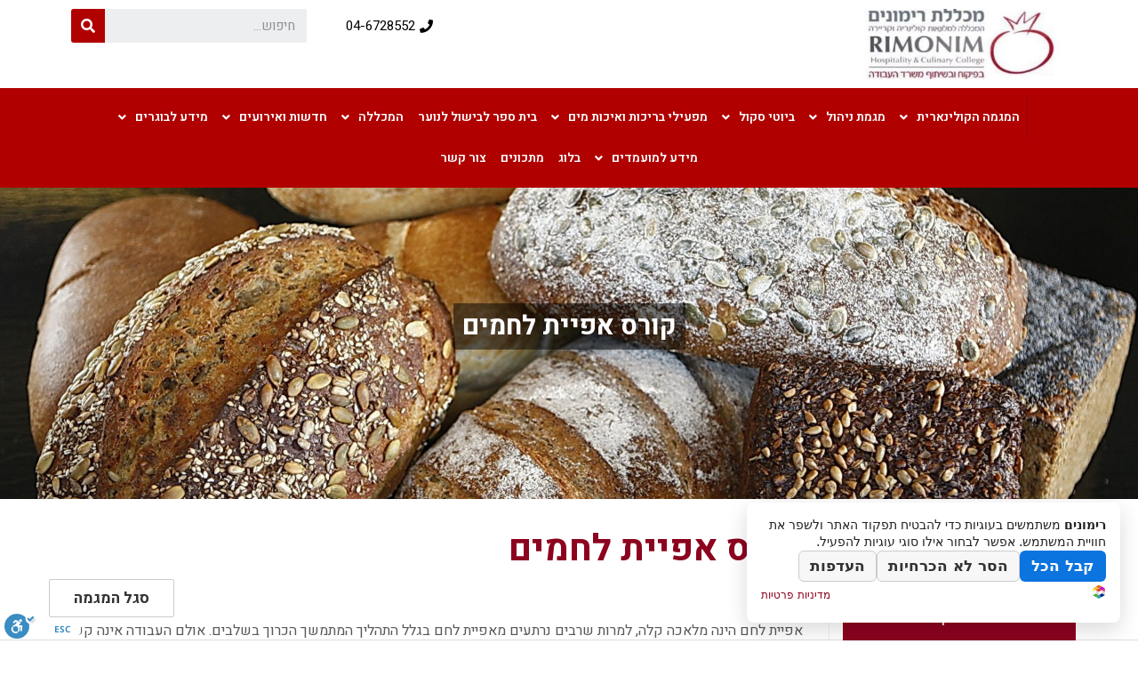

--- FILE ---
content_type: text/html; charset=UTF-8
request_url: https://remonimcollage.co.il/%D7%AA%D7%97%D7%95%D7%9E%D7%99-%D7%9C%D7%99%D7%9E%D7%95%D7%93/%D7%94%D7%9E%D7%92%D7%9E%D7%94-%D7%94%D7%A7%D7%95%D7%9C%D7%99%D7%A0%D7%90%D7%A8%D7%99%D7%AA/%D7%A7%D7%95%D7%A8%D7%A1-%D7%90%D7%A4%D7%99%D7%99%D7%AA-%D7%9C%D7%97%D7%9E%D7%99%D7%9D/
body_size: 28124
content:
<!DOCTYPE html> <!--[if lt IE 7]><html class="no-js lt-ie9 lt-ie8 lt-ie7" dir="rtl" lang="he-IL"> <![endif]--> <!--[if IE 7]><html class="no-js lt-ie9 lt-ie8" dir="rtl" lang="he-IL"> <![endif]--> <!--[if IE 8]><html class="no-js lt-ie9" dir="rtl" lang="he-IL"> <![endif]--> <!--[if gt IE 8]><!--><html class="no-js" dir="rtl" lang="he-IL"> <!--<![endif]--><head><meta charset="utf-8" /><meta name="viewport" content="width=device-width, initial-scale=1.0" /><title>קורס אפיית לחם | קורס אפיית לחמים | קורס לחם מנצח של מכללת רימונים</title><link rel="stylesheet" href="https://remonimcollage.co.il/wp-content/cache/ezcache/remonimcollage.co.il/min/c69f9fc2c1b8cf74dc4de5a947ffa588.css" data-minify="1" /><link rel="stylesheet" href="https://fonts.googleapis.com/css?family=Roboto%3A100%2C100italic%2C200%2C200italic%2C300%2C300italic%2C400%2C400italic%2C500%2C500italic%2C600%2C600italic%2C700%2C700italic%2C800%2C800italic%2C900%2C900italic%7CRoboto%20Slab%3A100%2C100italic%2C200%2C200italic%2C300%2C300italic%2C400%2C400italic%2C500%2C500italic%2C600%2C600italic%2C700%2C700italic%2C800%2C800italic%2C900%2C900italic%7CHeebo%3A100%2C100italic%2C200%2C200italic%2C300%2C300italic%2C400%2C400italic%2C500%2C500italic%2C600%2C600italic%2C700%2C700italic%2C800%2C800italic%2C900%2C900italic%7CHeebo%3A100%2C100italic%2C200%2C200italic%2C300%2C300italic%2C400%2C400italic%2C500%2C500italic%2C600%2C600italic%2C700%2C700italic%2C800%2C800italic%2C900%2C900italic%7CRoboto%20Slab%3A100%2C100italic%2C200%2C200italic%2C300%2C300italic%2C400%2C400italic%2C500%2C500italic%2C600%2C600italic%2C700%2C700italic%2C800%2C800italic%2C900%2C900italic%7CNeuton%3A100%2C100italic%2C200%2C200italic%2C300%2C300italic%2C400%2C400italic%2C500%2C500italic%2C600%2C600italic%2C700%2C700italic%2C800%2C800italic%2C900%2C900italic%7CKarla%3A100%2C100italic%2C200%2C200italic%2C300%2C300italic%2C400%2C400italic%2C500%2C500italic%2C600%2C600italic%2C700%2C700italic%2C800%2C800italic%2C900%2C900italic&subset=hebrew" /><meta name='robots' content='index, follow, max-image-preview:large, max-snippet:-1, max-video-preview:-1' /><style>img:is([sizes="auto" i],[sizes^="auto," i]){contain-intrinsic-size:3000px 1500px}</style><meta name="description" content="קורס אפיית לחם במכללת רימונים טבריה. בקורס אפיית לחמים תלמדו הכנת סוגים שונים של לחמים, מחמצת, דגשים תיאורטיים ומעשיים ועוד! הירשמו בקליק&gt;" /><link rel="canonical" href="https://remonimcollage.co.il/תחומי-לימוד/המגמה-הקולינארית/קורס-אפיית-לחמים/" /><meta property="og:locale" content="he_IL" /><meta property="og:type" content="article" /><meta property="og:title" content="קורס אפיית לחם | קורס אפיית לחמים | קורס לחם מנצח של מכללת רימונים" /><meta property="og:description" content="קורס אפיית לחם במכללת רימונים טבריה. בקורס אפיית לחמים תלמדו הכנת סוגים שונים של לחמים, מחמצת, דגשים תיאורטיים ומעשיים ועוד! הירשמו בקליק&gt;" /><meta property="og:url" content="https://remonimcollage.co.il/תחומי-לימוד/המגמה-הקולינארית/קורס-אפיית-לחמים/" /><meta property="og:site_name" content="רימונים" /><meta property="article:modified_time" content="2024-08-09T10:19:48+00:00" /><meta property="og:image" content="https://remonimcollage.co.il/wp-content/uploads/2018/02/6Q9A1296.b197b0.webp" /><meta name="twitter:card" content="summary_large_image" /> <script type="application/ld+json" class="yoast-schema-graph">{"@context":"https://schema.org","@graph":[{"@type":"WebPage","@id":"https://remonimcollage.co.il/%d7%aa%d7%97%d7%95%d7%9e%d7%99-%d7%9c%d7%99%d7%9e%d7%95%d7%93/%d7%94%d7%9e%d7%92%d7%9e%d7%94-%d7%94%d7%a7%d7%95%d7%9c%d7%99%d7%a0%d7%90%d7%a8%d7%99%d7%aa/%d7%a7%d7%95%d7%a8%d7%a1-%d7%90%d7%a4%d7%99%d7%99%d7%aa-%d7%9c%d7%97%d7%9e%d7%99%d7%9d/","url":"https://remonimcollage.co.il/%d7%aa%d7%97%d7%95%d7%9e%d7%99-%d7%9c%d7%99%d7%9e%d7%95%d7%93/%d7%94%d7%9e%d7%92%d7%9e%d7%94-%d7%94%d7%a7%d7%95%d7%9c%d7%99%d7%a0%d7%90%d7%a8%d7%99%d7%aa/%d7%a7%d7%95%d7%a8%d7%a1-%d7%90%d7%a4%d7%99%d7%99%d7%aa-%d7%9c%d7%97%d7%9e%d7%99%d7%9d/","name":"קורס אפיית לחם | קורס אפיית לחמים | קורס לחם מנצח של מכללת רימונים","isPartOf":{"@id":"https://remonimcollage.co.il/#website"},"primaryImageOfPage":{"@id":"https://remonimcollage.co.il/%d7%aa%d7%97%d7%95%d7%9e%d7%99-%d7%9c%d7%99%d7%9e%d7%95%d7%93/%d7%94%d7%9e%d7%92%d7%9e%d7%94-%d7%94%d7%a7%d7%95%d7%9c%d7%99%d7%a0%d7%90%d7%a8%d7%99%d7%aa/%d7%a7%d7%95%d7%a8%d7%a1-%d7%90%d7%a4%d7%99%d7%99%d7%aa-%d7%9c%d7%97%d7%9e%d7%99%d7%9d/#primaryimage"},"image":{"@id":"https://remonimcollage.co.il/%d7%aa%d7%97%d7%95%d7%9e%d7%99-%d7%9c%d7%99%d7%9e%d7%95%d7%93/%d7%94%d7%9e%d7%92%d7%9e%d7%94-%d7%94%d7%a7%d7%95%d7%9c%d7%99%d7%a0%d7%90%d7%a8%d7%99%d7%aa/%d7%a7%d7%95%d7%a8%d7%a1-%d7%90%d7%a4%d7%99%d7%99%d7%aa-%d7%9c%d7%97%d7%9e%d7%99%d7%9d/#primaryimage"},"thumbnailUrl":"https://remonimcollage.co.il/wp-content/uploads/2018/02/6Q9A1296.b197b0.webp","datePublished":"2017-12-03T11:40:40+00:00","dateModified":"2024-08-09T10:19:48+00:00","description":"קורס אפיית לחם במכללת רימונים טבריה. בקורס אפיית לחמים תלמדו הכנת סוגים שונים של לחמים, מחמצת, דגשים תיאורטיים ומעשיים ועוד! הירשמו בקליק>","breadcrumb":{"@id":"https://remonimcollage.co.il/%d7%aa%d7%97%d7%95%d7%9e%d7%99-%d7%9c%d7%99%d7%9e%d7%95%d7%93/%d7%94%d7%9e%d7%92%d7%9e%d7%94-%d7%94%d7%a7%d7%95%d7%9c%d7%99%d7%a0%d7%90%d7%a8%d7%99%d7%aa/%d7%a7%d7%95%d7%a8%d7%a1-%d7%90%d7%a4%d7%99%d7%99%d7%aa-%d7%9c%d7%97%d7%9e%d7%99%d7%9d/#breadcrumb"},"inLanguage":"he-IL","potentialAction":[{"@type":"ReadAction","target":["https://remonimcollage.co.il/%d7%aa%d7%97%d7%95%d7%9e%d7%99-%d7%9c%d7%99%d7%9e%d7%95%d7%93/%d7%94%d7%9e%d7%92%d7%9e%d7%94-%d7%94%d7%a7%d7%95%d7%9c%d7%99%d7%a0%d7%90%d7%a8%d7%99%d7%aa/%d7%a7%d7%95%d7%a8%d7%a1-%d7%90%d7%a4%d7%99%d7%99%d7%aa-%d7%9c%d7%97%d7%9e%d7%99%d7%9d/"]}]},{"@type":"ImageObject","inLanguage":"he-IL","@id":"https://remonimcollage.co.il/%d7%aa%d7%97%d7%95%d7%9e%d7%99-%d7%9c%d7%99%d7%9e%d7%95%d7%93/%d7%94%d7%9e%d7%92%d7%9e%d7%94-%d7%94%d7%a7%d7%95%d7%9c%d7%99%d7%a0%d7%90%d7%a8%d7%99%d7%aa/%d7%a7%d7%95%d7%a8%d7%a1-%d7%90%d7%a4%d7%99%d7%99%d7%aa-%d7%9c%d7%97%d7%9e%d7%99%d7%9d/#primaryimage","url":"https://remonimcollage.co.il/wp-content/uploads/2018/02/6Q9A1296.b197b0.webp","contentUrl":"https://remonimcollage.co.il/wp-content/uploads/2018/02/6Q9A1296.b197b0.webp","width":800,"height":533},{"@type":"BreadcrumbList","@id":"https://remonimcollage.co.il/%d7%aa%d7%97%d7%95%d7%9e%d7%99-%d7%9c%d7%99%d7%9e%d7%95%d7%93/%d7%94%d7%9e%d7%92%d7%9e%d7%94-%d7%94%d7%a7%d7%95%d7%9c%d7%99%d7%a0%d7%90%d7%a8%d7%99%d7%aa/%d7%a7%d7%95%d7%a8%d7%a1-%d7%90%d7%a4%d7%99%d7%99%d7%aa-%d7%9c%d7%97%d7%9e%d7%99%d7%9d/#breadcrumb","itemListElement":[{"@type":"ListItem","position":1,"name":"עמוד הבית","item":"https://remonimcollage.co.il/"},{"@type":"ListItem","position":2,"name":"תחומי לימוד","item":"https://remonimcollage.co.il/%d7%aa%d7%97%d7%95%d7%9e%d7%99-%d7%9c%d7%99%d7%9e%d7%95%d7%93/"},{"@type":"ListItem","position":3,"name":"המגמה הקולינארית","item":"https://remonimcollage.co.il/%d7%aa%d7%97%d7%95%d7%9e%d7%99-%d7%9c%d7%99%d7%9e%d7%95%d7%93/%d7%94%d7%9e%d7%92%d7%9e%d7%94-%d7%94%d7%a7%d7%95%d7%9c%d7%99%d7%a0%d7%90%d7%a8%d7%99%d7%aa/"},{"@type":"ListItem","position":4,"name":"קורס אפיית לחמים"}]},{"@type":"WebSite","@id":"https://remonimcollage.co.il/#website","url":"https://remonimcollage.co.il/","name":"מכללת רימונים","description":"המכללה למלונאות קולינרית וקריירה","potentialAction":[{"@type":"SearchAction","target":{"@type":"EntryPoint","urlTemplate":"https://remonimcollage.co.il/?s={search_term_string}"},"query-input":{"@type":"PropertyValueSpecification","valueRequired":!0,"valueName":"search_term_string"}}],"inLanguage":"he-IL"}]}</script> <link rel='dns-prefetch' href='//cdn.enable.co.il' /><link rel="alternate" type="application/rss+xml" title="רימונים &laquo; פיד‏" href="https://remonimcollage.co.il/feed/" /><link rel="alternate" type="application/rss+xml" title="רימונים &laquo; פיד תגובות‏" href="https://remonimcollage.co.il/comments/feed/" />  <script src="//www.googletagmanager.com/gtag/js?id=G-NM6ZZG8C6B"  data-cfasync="false" data-wpfc-render="false" type="text/javascript" async></script> <script data-cfasync="false" data-wpfc-render="false" type="text/javascript">var mi_version='9.10.1';var mi_track_user=!0;var mi_no_track_reason='';var MonsterInsightsDefaultLocations={"page_location":"https:\/\/remonimcollage.co.il\/%D7%AA%D7%97%D7%95%D7%9E%D7%99-%D7%9C%D7%99%D7%9E%D7%95%D7%93\/%D7%94%D7%9E%D7%92%D7%9E%D7%94-%D7%94%D7%A7%D7%95%D7%9C%D7%99%D7%A0%D7%90%D7%A8%D7%99%D7%AA\/%D7%A7%D7%95%D7%A8%D7%A1-%D7%90%D7%A4%D7%99%D7%99%D7%AA-%D7%9C%D7%97%D7%9E%D7%99%D7%9D\/"};if(typeof MonsterInsightsPrivacyGuardFilter==='function'){var MonsterInsightsLocations=(typeof MonsterInsightsExcludeQuery==='object')?MonsterInsightsPrivacyGuardFilter(MonsterInsightsExcludeQuery):MonsterInsightsPrivacyGuardFilter(MonsterInsightsDefaultLocations)}else{var MonsterInsightsLocations=(typeof MonsterInsightsExcludeQuery==='object')?MonsterInsightsExcludeQuery:MonsterInsightsDefaultLocations}
var disableStrs=['ga-disable-G-NM6ZZG8C6B',];function __gtagTrackerIsOptedOut(){for(var index=0;index<disableStrs.length;index++){if(document.cookie.indexOf(disableStrs[index]+'=true')>-1){return!0}}
return!1}
if(__gtagTrackerIsOptedOut()){for(var index=0;index<disableStrs.length;index++){window[disableStrs[index]]=!0}}
function __gtagTrackerOptout(){for(var index=0;index<disableStrs.length;index++){document.cookie=disableStrs[index]+'=true; expires=Thu, 31 Dec 2099 23:59:59 UTC; path=/';window[disableStrs[index]]=!0}}
if('undefined'===typeof gaOptout){function gaOptout(){__gtagTrackerOptout()}}
window.dataLayer=window.dataLayer||[];window.MonsterInsightsDualTracker={helpers:{},trackers:{},};if(mi_track_user){function __gtagDataLayer(){dataLayer.push(arguments)}
function __gtagTracker(type,name,parameters){if(!parameters){parameters={}}
if(parameters.send_to){__gtagDataLayer.apply(null,arguments);return}
if(type==='event'){parameters.send_to=monsterinsights_frontend.v4_id;var hookName=name;if(typeof parameters.event_category!=='undefined'){hookName=parameters.event_category+':'+name}
if(typeof MonsterInsightsDualTracker.trackers[hookName]!=='undefined'){MonsterInsightsDualTracker.trackers[hookName](parameters)}else{__gtagDataLayer('event',name,parameters)}}else{__gtagDataLayer.apply(null,arguments)}}
__gtagTracker('js',new Date());__gtagTracker('set',{'developer_id.dZGIzZG':!0,});if(MonsterInsightsLocations.page_location){__gtagTracker('set',MonsterInsightsLocations)}
__gtagTracker('config','G-NM6ZZG8C6B',{"forceSSL":"true","link_attribution":"true"});window.gtag=__gtagTracker;(function(){var noopfn=function(){return null};var newtracker=function(){return new Tracker()};var Tracker=function(){return null};var p=Tracker.prototype;p.get=noopfn;p.set=noopfn;p.send=function(){var args=Array.prototype.slice.call(arguments);args.unshift('send');__gaTracker.apply(null,args)};var __gaTracker=function(){var len=arguments.length;if(len===0){return}
var f=arguments[len-1];if(typeof f!=='object'||f===null||typeof f.hitCallback!=='function'){if('send'===arguments[0]){var hitConverted,hitObject=!1,action;if('event'===arguments[1]){if('undefined'!==typeof arguments[3]){hitObject={'eventAction':arguments[3],'eventCategory':arguments[2],'eventLabel':arguments[4],'value':arguments[5]?arguments[5]:1,}}}
if('pageview'===arguments[1]){if('undefined'!==typeof arguments[2]){hitObject={'eventAction':'page_view','page_path':arguments[2],}}}
if(typeof arguments[2]==='object'){hitObject=arguments[2]}
if(typeof arguments[5]==='object'){Object.assign(hitObject,arguments[5])}
if('undefined'!==typeof arguments[1].hitType){hitObject=arguments[1];if('pageview'===hitObject.hitType){hitObject.eventAction='page_view'}}
if(hitObject){action='timing'===arguments[1].hitType?'timing_complete':hitObject.eventAction;hitConverted=mapArgs(hitObject);__gtagTracker('event',action,hitConverted)}}
return}
function mapArgs(args){var arg,hit={};var gaMap={'eventCategory':'event_category','eventAction':'event_action','eventLabel':'event_label','eventValue':'event_value','nonInteraction':'non_interaction','timingCategory':'event_category','timingVar':'name','timingValue':'value','timingLabel':'event_label','page':'page_path','location':'page_location','title':'page_title','referrer':'page_referrer',};for(arg in args){if(!(!args.hasOwnProperty(arg)||!gaMap.hasOwnProperty(arg))){hit[gaMap[arg]]=args[arg]}else{hit[arg]=args[arg]}}
return hit}
try{f.hitCallback()}catch(ex){}};__gaTracker.create=newtracker;__gaTracker.getByName=newtracker;__gaTracker.getAll=function(){return[]};__gaTracker.remove=noopfn;__gaTracker.loaded=!0;window.__gaTracker=__gaTracker})()}else{console.log("");(function(){function __gtagTracker(){return null}
window.__gtagTracker=__gtagTracker;window.gtag=__gtagTracker})()}</script> <style id='classic-theme-styles-inline-css' type='text/css'>
/*! This file is auto-generated */
.wp-block-button__link{color:#fff;background-color:#32373c;border-radius:9999px;box-shadow:none;text-decoration:none;padding:calc(.667em + 2px) calc(1.333em + 2px);font-size:1.125em}.wp-block-file__button{background:#32373c;color:#fff;text-decoration:none}</style><style id='global-styles-inline-css' type='text/css'>:root{--wp--preset--aspect-ratio--square:1;--wp--preset--aspect-ratio--4-3:4/3;--wp--preset--aspect-ratio--3-4:3/4;--wp--preset--aspect-ratio--3-2:3/2;--wp--preset--aspect-ratio--2-3:2/3;--wp--preset--aspect-ratio--16-9:16/9;--wp--preset--aspect-ratio--9-16:9/16;--wp--preset--color--black:#000;--wp--preset--color--cyan-bluish-gray:#abb8c3;--wp--preset--color--white:#fff;--wp--preset--color--pale-pink:#f78da7;--wp--preset--color--vivid-red:#cf2e2e;--wp--preset--color--luminous-vivid-orange:#ff6900;--wp--preset--color--luminous-vivid-amber:#fcb900;--wp--preset--color--light-green-cyan:#7bdcb5;--wp--preset--color--vivid-green-cyan:#00d084;--wp--preset--color--pale-cyan-blue:#8ed1fc;--wp--preset--color--vivid-cyan-blue:#0693e3;--wp--preset--color--vivid-purple:#9b51e0;--wp--preset--gradient--vivid-cyan-blue-to-vivid-purple:linear-gradient(135deg,rgba(6,147,227,1) 0%,rgb(155,81,224) 100%);--wp--preset--gradient--light-green-cyan-to-vivid-green-cyan:linear-gradient(135deg,rgb(122,220,180) 0%,rgb(0,208,130) 100%);--wp--preset--gradient--luminous-vivid-amber-to-luminous-vivid-orange:linear-gradient(135deg,rgba(252,185,0,1) 0%,rgba(255,105,0,1) 100%);--wp--preset--gradient--luminous-vivid-orange-to-vivid-red:linear-gradient(135deg,rgba(255,105,0,1) 0%,rgb(207,46,46) 100%);--wp--preset--gradient--very-light-gray-to-cyan-bluish-gray:linear-gradient(135deg,rgb(238,238,238) 0%,rgb(169,184,195) 100%);--wp--preset--gradient--cool-to-warm-spectrum:linear-gradient(135deg,rgb(74,234,220) 0%,rgb(151,120,209) 20%,rgb(207,42,186) 40%,rgb(238,44,130) 60%,rgb(251,105,98) 80%,rgb(254,248,76) 100%);--wp--preset--gradient--blush-light-purple:linear-gradient(135deg,rgb(255,206,236) 0%,rgb(152,150,240) 100%);--wp--preset--gradient--blush-bordeaux:linear-gradient(135deg,rgb(254,205,165) 0%,rgb(254,45,45) 50%,rgb(107,0,62) 100%);--wp--preset--gradient--luminous-dusk:linear-gradient(135deg,rgb(255,203,112) 0%,rgb(199,81,192) 50%,rgb(65,88,208) 100%);--wp--preset--gradient--pale-ocean:linear-gradient(135deg,rgb(255,245,203) 0%,rgb(182,227,212) 50%,rgb(51,167,181) 100%);--wp--preset--gradient--electric-grass:linear-gradient(135deg,rgb(202,248,128) 0%,rgb(113,206,126) 100%);--wp--preset--gradient--midnight:linear-gradient(135deg,rgb(2,3,129) 0%,rgb(40,116,252) 100%);--wp--preset--font-size--small:13px;--wp--preset--font-size--medium:20px;--wp--preset--font-size--large:36px;--wp--preset--font-size--x-large:42px;--wp--preset--spacing--20:.44rem;--wp--preset--spacing--30:.67rem;--wp--preset--spacing--40:1rem;--wp--preset--spacing--50:1.5rem;--wp--preset--spacing--60:2.25rem;--wp--preset--spacing--70:3.38rem;--wp--preset--spacing--80:5.06rem;--wp--preset--shadow--natural:6px 6px 9px rgba(0,0,0,.2);--wp--preset--shadow--deep:12px 12px 50px rgba(0,0,0,.4);--wp--preset--shadow--sharp:6px 6px 0 rgba(0,0,0,.2);--wp--preset--shadow--outlined:6px 6px 0 -3px rgba(255,255,255,1),6px 6px rgba(0,0,0,1);--wp--preset--shadow--crisp:6px 6px 0 rgba(0,0,0,1)}:where(.is-layout-flex){gap:.5em}:where(.is-layout-grid){gap:.5em}body .is-layout-flex{display:flex}.is-layout-flex{flex-wrap:wrap;align-items:center}.is-layout-flex>:is(*,div){margin:0}body .is-layout-grid{display:grid}.is-layout-grid>:is(*,div){margin:0}:where(.wp-block-columns.is-layout-flex){gap:2em}:where(.wp-block-columns.is-layout-grid){gap:2em}:where(.wp-block-post-template.is-layout-flex){gap:1.25em}:where(.wp-block-post-template.is-layout-grid){gap:1.25em}.has-black-color{color:var(--wp--preset--color--black)!important}.has-cyan-bluish-gray-color{color:var(--wp--preset--color--cyan-bluish-gray)!important}.has-white-color{color:var(--wp--preset--color--white)!important}.has-pale-pink-color{color:var(--wp--preset--color--pale-pink)!important}.has-vivid-red-color{color:var(--wp--preset--color--vivid-red)!important}.has-luminous-vivid-orange-color{color:var(--wp--preset--color--luminous-vivid-orange)!important}.has-luminous-vivid-amber-color{color:var(--wp--preset--color--luminous-vivid-amber)!important}.has-light-green-cyan-color{color:var(--wp--preset--color--light-green-cyan)!important}.has-vivid-green-cyan-color{color:var(--wp--preset--color--vivid-green-cyan)!important}.has-pale-cyan-blue-color{color:var(--wp--preset--color--pale-cyan-blue)!important}.has-vivid-cyan-blue-color{color:var(--wp--preset--color--vivid-cyan-blue)!important}.has-vivid-purple-color{color:var(--wp--preset--color--vivid-purple)!important}.has-black-background-color{background-color:var(--wp--preset--color--black)!important}.has-cyan-bluish-gray-background-color{background-color:var(--wp--preset--color--cyan-bluish-gray)!important}.has-white-background-color{background-color:var(--wp--preset--color--white)!important}.has-pale-pink-background-color{background-color:var(--wp--preset--color--pale-pink)!important}.has-vivid-red-background-color{background-color:var(--wp--preset--color--vivid-red)!important}.has-luminous-vivid-orange-background-color{background-color:var(--wp--preset--color--luminous-vivid-orange)!important}.has-luminous-vivid-amber-background-color{background-color:var(--wp--preset--color--luminous-vivid-amber)!important}.has-light-green-cyan-background-color{background-color:var(--wp--preset--color--light-green-cyan)!important}.has-vivid-green-cyan-background-color{background-color:var(--wp--preset--color--vivid-green-cyan)!important}.has-pale-cyan-blue-background-color{background-color:var(--wp--preset--color--pale-cyan-blue)!important}.has-vivid-cyan-blue-background-color{background-color:var(--wp--preset--color--vivid-cyan-blue)!important}.has-vivid-purple-background-color{background-color:var(--wp--preset--color--vivid-purple)!important}.has-black-border-color{border-color:var(--wp--preset--color--black)!important}.has-cyan-bluish-gray-border-color{border-color:var(--wp--preset--color--cyan-bluish-gray)!important}.has-white-border-color{border-color:var(--wp--preset--color--white)!important}.has-pale-pink-border-color{border-color:var(--wp--preset--color--pale-pink)!important}.has-vivid-red-border-color{border-color:var(--wp--preset--color--vivid-red)!important}.has-luminous-vivid-orange-border-color{border-color:var(--wp--preset--color--luminous-vivid-orange)!important}.has-luminous-vivid-amber-border-color{border-color:var(--wp--preset--color--luminous-vivid-amber)!important}.has-light-green-cyan-border-color{border-color:var(--wp--preset--color--light-green-cyan)!important}.has-vivid-green-cyan-border-color{border-color:var(--wp--preset--color--vivid-green-cyan)!important}.has-pale-cyan-blue-border-color{border-color:var(--wp--preset--color--pale-cyan-blue)!important}.has-vivid-cyan-blue-border-color{border-color:var(--wp--preset--color--vivid-cyan-blue)!important}.has-vivid-purple-border-color{border-color:var(--wp--preset--color--vivid-purple)!important}.has-vivid-cyan-blue-to-vivid-purple-gradient-background{background:var(--wp--preset--gradient--vivid-cyan-blue-to-vivid-purple)!important}.has-light-green-cyan-to-vivid-green-cyan-gradient-background{background:var(--wp--preset--gradient--light-green-cyan-to-vivid-green-cyan)!important}.has-luminous-vivid-amber-to-luminous-vivid-orange-gradient-background{background:var(--wp--preset--gradient--luminous-vivid-amber-to-luminous-vivid-orange)!important}.has-luminous-vivid-orange-to-vivid-red-gradient-background{background:var(--wp--preset--gradient--luminous-vivid-orange-to-vivid-red)!important}.has-very-light-gray-to-cyan-bluish-gray-gradient-background{background:var(--wp--preset--gradient--very-light-gray-to-cyan-bluish-gray)!important}.has-cool-to-warm-spectrum-gradient-background{background:var(--wp--preset--gradient--cool-to-warm-spectrum)!important}.has-blush-light-purple-gradient-background{background:var(--wp--preset--gradient--blush-light-purple)!important}.has-blush-bordeaux-gradient-background{background:var(--wp--preset--gradient--blush-bordeaux)!important}.has-luminous-dusk-gradient-background{background:var(--wp--preset--gradient--luminous-dusk)!important}.has-pale-ocean-gradient-background{background:var(--wp--preset--gradient--pale-ocean)!important}.has-electric-grass-gradient-background{background:var(--wp--preset--gradient--electric-grass)!important}.has-midnight-gradient-background{background:var(--wp--preset--gradient--midnight)!important}.has-small-font-size{font-size:var(--wp--preset--font-size--small)!important}.has-medium-font-size{font-size:var(--wp--preset--font-size--medium)!important}.has-large-font-size{font-size:var(--wp--preset--font-size--large)!important}.has-x-large-font-size{font-size:var(--wp--preset--font-size--x-large)!important}:where(.wp-block-post-template.is-layout-flex){gap:1.25em}:where(.wp-block-post-template.is-layout-grid){gap:1.25em}:where(.wp-block-columns.is-layout-flex){gap:2em}:where(.wp-block-columns.is-layout-grid){gap:2em}:root :where(.wp-block-pullquote){font-size:1.5em;line-height:1.6}</style><link rel='stylesheet' id='elementor-post-5254-css' href='https://remonimcollage.co.il/wp-content/uploads/elementor/css/post-5254.css?ver=1763022355' type='text/css' media='all' /><link rel='stylesheet' id='elementor-post-5257-css' href='https://remonimcollage.co.il/wp-content/uploads/elementor/css/post-5257.css?ver=1763022355' type='text/css' media='all' /><link rel='stylesheet' id='elementor-post-5273-css' href='https://remonimcollage.co.il/wp-content/uploads/elementor/css/post-5273.css?ver=1763022356' type='text/css' media='all' /><link rel="preconnect" href="https://fonts.gstatic.com/" crossorigin><script type="text/javascript" src="https://remonimcollage.co.il/wp-content/plugins/google-analytics-for-wordpress/assets/js/frontend-gtag.min.js?ver=9.10.1" id="monsterinsights-frontend-script-js" async="async" data-wp-strategy="async"></script> <script data-cfasync="false" data-wpfc-render="false" type="text/javascript" id='monsterinsights-frontend-script-js-extra'>/* <![CDATA[ */ var monsterinsights_frontend={"js_events_tracking":"true","download_extensions":"doc,pdf,ppt,zip,xls,docx,pptx,xlsx","inbound_paths":"[{\"path\":\"\\\/go\\\/\",\"label\":\"affiliate\"},{\"path\":\"\\\/recommend\\\/\",\"label\":\"affiliate\"}]","home_url":"https:\/\/remonimcollage.co.il","hash_tracking":"false","v4_id":"G-NM6ZZG8C6B"} /* ]]> */</script> <script type="text/javascript" src="https://remonimcollage.co.il/wp-includes/js/jquery/jquery.min.js?ver=3.7.1" id="jquery-core-js"></script> <script type="text/javascript" src="https://remonimcollage.co.il/wp-includes/js/jquery/jquery-migrate.min.js?ver=3.4.1" id="jquery-migrate-js"></script> <script type="text/javascript" src="https://remonimcollage.co.il/wp-content/plugins/elementor/assets/lib/font-awesome/js/v4-shims.min.js?ver=3.12.1" id="font-awesome-4-shim-js"></script> <link rel="https://api.w.org/" href="https://remonimcollage.co.il/wp-json/" /><link rel="alternate" title="JSON" type="application/json" href="https://remonimcollage.co.il/wp-json/wp/v2/pages/3166" /><link rel="EditURI" type="application/rsd+xml" title="RSD" href="https://remonimcollage.co.il/xmlrpc.php?rsd" /><meta name="generator" content="WordPress 6.7.4" /><link rel='shortlink' href='https://remonimcollage.co.il/?p=3166' /><link rel="alternate" title="oEmbed (JSON)" type="application/json+oembed" href="https://remonimcollage.co.il/wp-json/oembed/1.0/embed?url=https%3A%2F%2Fremonimcollage.co.il%2F%25d7%25aa%25d7%2597%25d7%2595%25d7%259e%25d7%2599-%25d7%259c%25d7%2599%25d7%259e%25d7%2595%25d7%2593%2F%25d7%2594%25d7%259e%25d7%2592%25d7%259e%25d7%2594-%25d7%2594%25d7%25a7%25d7%2595%25d7%259c%25d7%2599%25d7%25a0%25d7%2590%25d7%25a8%25d7%2599%25d7%25aa%2F%25d7%25a7%25d7%2595%25d7%25a8%25d7%25a1-%25d7%2590%25d7%25a4%25d7%2599%25d7%2599%25d7%25aa-%25d7%259c%25d7%2597%25d7%259e%25d7%2599%25d7%259d%2F" /><link rel="alternate" title="oEmbed (XML)" type="text/xml+oembed" href="https://remonimcollage.co.il/wp-json/oembed/1.0/embed?url=https%3A%2F%2Fremonimcollage.co.il%2F%25d7%25aa%25d7%2597%25d7%2595%25d7%259e%25d7%2599-%25d7%259c%25d7%2599%25d7%259e%25d7%2595%25d7%2593%2F%25d7%2594%25d7%259e%25d7%2592%25d7%259e%25d7%2594-%25d7%2594%25d7%25a7%25d7%2595%25d7%259c%25d7%2599%25d7%25a0%25d7%2590%25d7%25a8%25d7%2599%25d7%25aa%2F%25d7%25a7%25d7%2595%25d7%25a8%25d7%25a1-%25d7%2590%25d7%25a4%25d7%2599%25d7%2599%25d7%25aa-%25d7%259c%25d7%2597%25d7%259e%25d7%2599%25d7%259d%2F&#038;format=xml" /><meta name="cdp-version" content="1.5.0" />  <script async src="https://www.googletagmanager.com/gtag/js?id=AW-10970364061"></script> <script>window.dataLayer=window.dataLayer||[];function gtag(){dataLayer.push(arguments)}
gtag('js',new Date());gtag('config','AW-10970364061')</script> <style type="text/css">div.logo-text a{color:#666;font-family:'Heebo',Arial,sans-serif;font-weight:400;font-size:30px;line-height:1em}body{background-color:rgba(255,255,255,1);background-position:top center;background-repeat:repeat;background-size:auto;background-attachment:scroll;color:#595959;font-family:'Heebo',Arial,sans-serif;font-weight:400;font-size:17px;line-height:1.8em}#top-bar{background-color:#eee;color:#5b5b5b;font-family:'Roboto Slab',Arial,sans-serif;font-weight:400;font-size:12px;line-height:40px}#top-bar a{color:#888}#top-bar a:hover{color:#c00}#header,.sticky-header{background-color:rgba(255,255,255,1);background-position:center bottom;background-repeat:repeat-x;background-size:auto;background-attachment:scroll}.sf-menu a,.mobile-menu a{color:#000;font-family:'Heebo',Arial,sans-serif;font-weight:400;font-size:16px;letter-spacing:0}.sf-menu a:hover,.sf-menu li.active a,.sf-menu li.current-menu-item>a,.sf-menu .sfHover>a,.sf-menu .sfHover>li.current-menu-item>a,.sf-menu li.current-menu-ancestor>a,.mobile-menu a:hover,.mobile-menu li.current-menu-item>a{color:#c00}.nav-main .sf-menu .sub-menu{background-color:#fff}.nav-main .sf-menu .sub-menu li:hover{background-color:#ccc}.nav-main .sf-menu .sub-menu li a{color:#383838;font-family:'Heebo',Arial,sans-serif;font-weight:400;font-size:14px;text-transform:none;letter-spacing:0;line-height:3.8em}.nav-main .sf-menu .sub-menu li:hover>a,.nav-main .sf-menu .sub-menu li.current-menu-item>a{color:#383838}a,.entry-meta:after,.sd-title:after,.title-comments:after,.title-respond:after,.pb-widget-title:after,.widget-title:after{color:#8c031f}a:hover{color:#666}::selection{color:#fff;background:#8c031f}::-moz-selection{color:#fff;background:#8c031f}h1{color:#8c031f;font-family:'Heebo',Arial,sans-serif;font-weight:700;font-size:41px;text-transform:none;letter-spacing:0;line-height:1.3em}h2{color:#494949;font-family:'Heebo',Arial,sans-serif;font-weight:700;font-size:31px;text-transform:none;letter-spacing:0;line-height:1.5em}h3{color:#7c7c7c;font-family:'Heebo',Arial,sans-serif;font-weight:700;font-size:21px;text-transform:none;letter-spacing:0;line-height:1.5em}h4{color:#7c7c7c;font-family:'Heebo',Arial,sans-serif;font-weight:500;font-size:21px;text-transform:none;letter-spacing:0;line-height:1.5em}h5{color:#7c7c7c;font-family:'Heebo',Arial,sans-serif;font-weight:700;font-size:19px;text-transform:none;letter-spacing:0;line-height:2em}h6{color:#7a7a7a;font-family:'Heebo',Arial,sans-serif;font-weight:400;font-size:18px;text-transform:none;line-height:2.5em}#page-header.page-header-style-custom_bg{background-color:rgba(243,243,243,1);background-position:center center;background-repeat:repeat;background-size:cover;background-attachment:fixed}#page-header{height:70px;line-height:70px;color:#383838;font-family:'Heebo',Arial,sans-serif;font-weight:400;font-size:19px;text-transform:none;letter-spacing:0}#page-header div.breadcrumbs,#page-header div.breadcrumbs a{color:#636363;font-family:'Roboto Slab',Arial,sans-serif;font-weight:400;font-size:12px;text-transform:none;letter-spacing:0;font-style:normal}#sidebar{color:#606060;font-family:'Heebo',Arial,sans-serif;font-weight:400;font-size:17px;line-height:1.5em}#sidebar a{color:#606060}#sidebar a:hover{color:#682626}#sidebar .widget-title{color:#7c3122;font-family:'Heebo',Arial,sans-serif;font-weight:400;font-size:17px;text-transform:none;letter-spacing:0;line-height:2em}#footer{background-color:#f2f2f2;color:#606060;font-family:'Roboto Slab',Arial,sans-serif;font-weight:400;font-size:18px;line-height:1.5em}#footer a{color:#8e1700}#footer a:hover{color:#606060}#sidebar-footer .widget-title{color:#636363;font-family:'Heebo',Arial,sans-serif;font-weight:700;font-size:18px;text-transform:none;letter-spacing:0;line-height:2.3em}#copyright{background-color:#fff;color:#7c7c7c;font-family:'Roboto Slab',Arial,sans-serif;font-weight:400;font-size:12px;letter-spacing:0;font-style:normal;line-height:60px}#copyright a{color:#7c7c7c}#copyright a:hover{color:#5d983b}#outer-slidebar #outer-slidebar-overlay{background-color:#5d983b}#outer-slidebar{color:#fff;font-family:'Neuton',Arial,sans-serif;font-weight:400;font-size:15px;line-height:1.5em}#outer-slidebar a{color:#f2f2f2}#outer-slidebar a:hover{color:#fff}#outer-slidebar .widget-title{color:#fff;font-family:'Karla',Arial,sans-serif;font-weight:700;font-size:21px;letter-spacing:-1px;line-height:2.5em}#pojo-scroll-up{width:50px;height:50px;line-height:50px;background-color:rgba(51,51,51,.6);background-position:top center;background-repeat:repeat;background-size:auto;background-attachment:scroll}#pojo-scroll-up a{color:#eee}.sf-menu a,.menu-no-found,.sf-menu li.pojo-menu-search,.search-header{line-height:120px}.sf-menu li:hover ul,.sf-menu li.sfHover ul{top:120px}#top-bar ul.social-links li a .social-icon:before{line-height:40px;height:40px;width:40px}.navbar-toggle{border-color:#000}.icon-bar{background-color:#000}.sf-menu li.active,.sf-menu li:hover,.sf-menu li.current-menu-item,.sf-menu li.current-menu-parent,.sf-menu li.current-menu-ancestor,.sf-menu li.current_page_item,.sf-menu li.current_page_paren,.sf-menu li.current_page_ancestor{border-color:#c00}#sidebar .menu li a:hover,#sidebar .sub-menu li a:hover,#sidebar .sub-page-menu li a:hover,#sidebar .menu li.current_page_item>a,#sidebar .sub-menu li.current_page_item>a,#sidebar .sub-page-menu li.current_page_item>a,#sidebar .menu li.current-menu-item>a,#sidebar .sub-menu li.current-menu-item>a,#sidebar .sub-page-menu li.current-menu-item>a{border-color:#8c031f}.category-filters a{color:#8c031f}.category-filters a:hover,.category-filters a.active{color:#666;border-top-color:#666}#outer-slidebar #outer-slidebar-toggle a{border-right-color:#5d983b;color:#fff}.rtl #outer-slidebar #outer-slidebar-toggle a{border-left-color:#5d983b}.Webtopus{background:url(/wp-content/uploads/2017/07/webtopus.png) no-repeat right center;display:inline-block;line-height:17px;padding-right:30px}#rev_slider_1_1_wrapper H2{font-size:40px;font-family:'Heebo',Arial,sans-serif;color:#d0721b!important}#rev_slider_1_1_wrapper P{font-size:18px;font-family:'Heebo',Arial,sans-serif!important;color:#fff!important}#rev_slider_1_1 .tp-caption{z-index:10!important}footer .textwidget{font-size:18px}.hpFace ul.social-links li.social-facebook .social-icon:before{background-color:#5d983b}.mega-menu{direction:rtl!important;text-align:right!important}.mega-sub-menu LI{text-align:right!important}.mega-sub-menu LI A{text-align:right!important;color:#000!important}#mega-menu-wrap-primary{background-color:transparent;color:#000!important}#mega-menu-wrap-primary #mega-menu-primary>li.mega-menu-item>a.mega-menu-link{color:#000!important;text-align:right;direction:rtl}#mega-menu-wrap-primary #mega-menu-primary li.mega-menu-flyout.mega-menu-item-has-children a.mega-menu-link:after,#mega-menu-wrap-primary #mega-menu-primary li.mega-menu-flyout li.mega-menu-item-has-children a.mega-menu-link:after,#mega-menu-wrap-primary #mega-menu-primary>li.mega-menu-item-has-children a.mega-menu-link:after{float:left}#mega-menu-wrap-primary #mega-menu-primary>li.mega-menu-item.mega-current-menu-item>a.mega-menu-link,#mega-menu-wrap-primary #mega-menu-primary>li.mega-menu-item.mega-current-menu-ancestor>a.mega-menu-link,#mega-menu-wrap-primary #mega-menu-primary>li.mega-menu-item.mega-current-page-ancestor>a.mega-menu-link{background-color:transparent;color:#8c031f!important}#mega-menu-wrap-primary #mega-menu-primary>li.mega-menu-item.mega-toggle-on>a.mega-menu-link,#mega-menu-wrap-primary #mega-menu-primary>li.mega-menu-item>a.mega-menu-link:hover,#mega-menu-wrap-primary #mega-menu-primary>li.mega-menu-item>a.mega-menu-link:focus{background-color:transparent;color:#8c031f!important}#mega-menu-wrap-sticky_menu{background-color:transparent;text-align:right;direction:rtl}#mega-menu-wrap-sticky_menu #mega-menu-sticky_menu LI{text-align:right;direction:rtl}#mega-menu-wrap-sticky_menu #mega-menu-sticky_menu>li.mega-menu-item.mega-current-menu-item>a.mega-menu-link,#mega-menu-wrap-sticky_menu #mega-menu-sticky_menu>li.mega-menu-item.mega-current-menu-ancestor>a.mega-menu-link,#mega-menu-wrap-sticky_menu #mega-menu-sticky_menu>li.mega-menu-item.mega-current-page-ancestor>a.mega-menu-link{background-color:transparent;color:#8c031f!important}#mega-menu-wrap-sticky_menu #mega-menu-sticky_menu>li.mega-menu-item>a.mega-menu-link{background-color:transparent;color:#000!important;text-align:right;direction:rtl}#mega-menu-wrap-sticky_menu #mega-menu-sticky_menu>li.mega-menu-item.mega-toggle-on>a.mega-menu-link,#mega-menu-wrap-sticky_menu #mega-menu-sticky_menu>li.mega-menu-item>a.mega-menu-link:hover,#mega-menu-wrap-sticky_menu #mega-menu-sticky_menu>li.mega-menu-item>a.mega-menu-link:focus{background-color:transparent;color:#8c031f!important}#mega-menu-wrap-sticky_menu #mega-menu-sticky_menu li.mega-menu-flyout.mega-menu-item-has-children a.mega-menu-link:after,#mega-menu-wrap-sticky_menu #mega-menu-sticky_menu li.mega-menu-flyout li.mega-menu-item-has-children a.mega-menu-link:after,#mega-menu-wrap-sticky_menu #mega-menu-sticky_menu>li.mega-menu-item-has-children a.mega-menu-link:after{float:left}.mobile-menu{display:none!important}.media-heading SPAN{font-weight:400;font-size:18px;display:block}.logoSub div.pojo-image-text{display:table;vertical-align:bottom;margin:0;width:100%}.logoSub div.pojo-image-text img.alignright{width:50%;display:table-cell;vertical-align:bottom;padding:0;margin:0}.logoSub div.pojo-image-text .image-text-body{display:table-cell;vertical-align:bottom;color:#9e0720;padding:0;margin:0}.logoSub .image-text-body P{margin:0!important}#header.logo-left .logo A,.sticky-header.logo-left .logo A{background:url(/wp-content/uploads/2017/07/logoEn.png) no-repeat;background-size:45%,auto;display:inline-block}#header.logo-left .logo A IMG,.sticky-header.logo-left .logo A IMG{opacity:0}.rtl #header.logo-left .logo A,.rtl .sticky-header.logo-left .logo A{background:none}.rtl #header.logo-left .logo A IMG,.rtl .sticky-header.logo-left .logo A IMG{opacity:1}.WhiteTitle H2{color:#FFF}ul.pojo-catalog-list li .pojo-catalog-item .catalog-item-content{line-height:17px;font-size:17px;padding:19px 10px}.sf-menu li.active,.sf-menu li:hover,.sf-menu li.current-menu-item,.sf-menu li.current-menu-parent,.sf-menu li.current-menu-ancestor,.sf-menu li.current_page_item,.sf-menu li.current_page_paren,.sf-menu li.current_page_ancestor{border:0px!important}.sf-menu li{border-top:0}.textwidget{font-size:16px;font-family:'Heebo'}ul.pojo-catalog-list li .pojo-catalog-item .catalog-item-content p{line-height:25px}.tableLine .column-12>.pb-widget-inner>.divider-style-space{border-bottom:1px dotted #5d983b}.title-primary.pull-left{text-align:center;line-height:normal!important;padding-top:130px;float:none;margin:0 auto;max-width:100%!important;width:100%}.title-primary SPAN>div{display:inline-block;background-color:rgba(0,0,0,.5);padding:5px 10px;font-size:30px;font-weight:700;color:#FFF;text-align:center;line-height:42px;margin-bottom:5px}.title-primary SPAN>SPAN{display:inline-block;font-size:21px;line-height:32px;padding:5px 10px;background-color:rgba(0,0,0,.5);padding:0 5px;color:#FFF}#outer-slidebar-toggle{display:none}#outer-slidebar{display:none}.tp-static-layer{background-color:rgba(0,0,0,.5);padding:0 5px!important}.newsTiker{-webkit-box-shadow:inset 0 0 10px 0 rgba(0,0,0,.6);box-shadow:inset 0 0 10px 0 rgba(0,0,0,.6);padding-top:15px!important;padding-bottom:15px!important}.newsTiker H4{margin:0;font-size:17px;color:#8c031f}@media (min-width:768px){rtl #header.logo-left .nav-main{width:100%;padding-top:10px}#mega-menu-wrap-primary #mega-menu-primary>li.mega-menu-item>a.mega-menu-link{padding:37px 10px 0 10px;height:auto}.rtl .sticky-header.logo-left .nav-main{padding-top:10px}.sticky-header .sf-menu>li>a{padding:0 45px}#header{z-index:10;position:relative;padding:0 0 10px 0;background-color:#FFF}#header .logo{z-index:20;position:relative}#header .nav-main{z-index:20;position:relative}#header.logo-left .logo,.sticky-header.logo-left .logo{width:37%}.rtl #header.logo-left .logo,.rtl .sticky-header.logo-left .logo{width:auto}.sticky-header{height:80px}.sticky-header .logo{padding:3px 0}.sticky-header .logo .logo-img img{max-height:70px}.sticky-header .logo{max-height:76px}.mega-sub-menu{width:100%!important;min-width:200px;right:0;left:0}#mega-menu-wrap-primary #mega-menu-primary>li.mega-menu-megamenu>ul.mega-sub-menu>li.mega-menu-item,#mega-menu-wrap-primary #mega-menu-primary>li.mega-menu-megamenu>ul.mega-sub-menu li.mega-menu-column>ul.mega-sub-menu>li.mega-menu-item{float:right!important}#mega-menu-wrap-sticky_menu{background-color:transparent}#mega-menu-wrap-sticky_menu #mega-menu-sticky_menu>li.mega-menu-item.mega-current-menu-item>a.mega-menu-link,#mega-menu-wrap-sticky_menu #mega-menu-sticky_menu>li.mega-menu-item.mega-current-menu-ancestor>a.mega-menu-link,#mega-menu-wrap-sticky_menu #mega-menu-sticky_menu>li.mega-menu-item.mega-current-page-ancestor>a.mega-menu-link{background-color:transparent;color:#8c031f!important}#mega-menu-wrap-sticky_menu #mega-menu-sticky_menu>li.mega-menu-item>a.mega-menu-link{color:#000!important;padding:10px 11px;height:auto}#mega-menu-wrap-sticky_menu #mega-menu-sticky_menu>li.mega-menu-item.mega-toggle-on>a.mega-menu-link,#mega-menu-wrap-sticky_menu #mega-menu-sticky_menu>li.mega-menu-item>a.mega-menu-link:hover,#mega-menu-wrap-sticky_menu #mega-menu-sticky_menu>li.mega-menu-item>a.mega-menu-link:focus{background-color:transparent;color:#8c031f!important}#mega-menu-wrap-sticky_menu #mega-menu-sticky_menu>li.mega-menu-megamenu>ul.mega-sub-menu>li.mega-menu-item,#mega-menu-wrap-sticky_menu #mega-menu-sticky_menu>li.mega-menu-megamenu>ul.mega-sub-menu li.mega-menu-column>ul.mega-sub-menu>li.mega-menu-item{float:right;direction:rtl;text-align:right}.rtl .media .pull-left{max-width:10%}.current-menu-ancestor.current-menu-parent>a{border-right:1px solid #8c031f!important;font-weight:700}.staffBtn .pojo-button-wrap,.staffBtn .elementor-button-wrapper{float:left;margin-top:-13px}}#respond{display:none!important}</style><meta name="generator" content="Elementor 3.12.1; features: a11y_improvements, additional_custom_breakpoints; settings: css_print_method-external, google_font-enabled, font_display-auto"><link rel="icon" href="https://remonimcollage.co.il/wp-content/uploads/2019/01/cropped-לוגו-רימונים-32x32.png" sizes="32x32" /><link rel="icon" href="https://remonimcollage.co.il/wp-content/uploads/2019/01/cropped-לוגו-רימונים-192x192.png" sizes="192x192" /><link rel="apple-touch-icon" href="https://remonimcollage.co.il/wp-content/uploads/2019/01/cropped-לוגו-רימונים-180x180.png" /><meta name="msapplication-TileImage" content="https://remonimcollage.co.il/wp-content/uploads/2019/01/cropped-לוגו-רימונים-270x270.png" /><style type="text/css" id="wp-custom-css">.elementor .elementor-hidden-desktop{display:block;position:absolute}.elementor-widget-breadcrumbs{color:#fff;font-size:18px}.elementor a{color:#fff}.page-id-1467 #page-header{display:none}.page-id-1467 #breadcrumbs{display:none}</style></head><body class="rtl page-template-default page page-id-3166 page-child parent-pageid-2998 layout-sidebar-left pojo-title-bar elementor-default elementor-kit-5254 format-page-builder"><div id="outer-slidebar"><div id="outer-slidebar-overlay"><div class="slidebar-overlay-inner"><div class="container"><div class="row"></div></div></div></div><div id="outer-slidebar-toggle"> <a href="javascript:void(0);"></a></div></div><div id="container" class="wide"><div data-elementor-type="header" data-elementor-id="5257" class="elementor elementor-5257 elementor-location-header"><div class="elementor-section-wrap"><section class="elementor-section elementor-top-section elementor-element elementor-element-0fbcacc elementor-section-full_width elementor-section-height-default elementor-section-height-default" data-id="0fbcacc" data-element_type="section"><div class="elementor-container elementor-column-gap-no"><div class="elementor-row"><div class="elementor-column elementor-col-100 elementor-top-column elementor-element elementor-element-756c2a8" data-id="756c2a8" data-element_type="column"><div class="elementor-column-wrap elementor-element-populated"><div class="elementor-widget-wrap"><section class="elementor-section elementor-inner-section elementor-element elementor-element-de47eaf elementor-section-boxed elementor-section-height-default elementor-section-height-default" data-id="de47eaf" data-element_type="section"><div class="elementor-container elementor-column-gap-default"><div class="elementor-row"><div class="elementor-column elementor-col-25 elementor-inner-column elementor-element elementor-element-eeaa099" data-id="eeaa099" data-element_type="column"><div class="elementor-column-wrap elementor-element-populated"><div class="elementor-widget-wrap"><div class="elementor-element elementor-element-e05d114 elementor-widget elementor-widget-image" data-id="e05d114" data-element_type="widget" data-widget_type="image.default"><div class="elementor-widget-container"><div class="elementor-image"> <a href="https://remonimcollage.co.il/"> <img width="1920" height="610" src="https://remonimcollage.co.il/wp-content/uploads/2022/12/logolgo-scaled.b197b0.webp" class="attachment-full size-full wp-image-5393" alt="מכללת רימונים" srcset="https://remonimcollage.co.il/wp-content/uploads/2022/12/logolgo-scaled.b197b0.webp 1920w, https://remonimcollage.co.il/wp-content/uploads/2022/12/logolgo-300x95.b197b0.webp 300w, https://remonimcollage.co.il/wp-content/uploads/2022/12/logolgo-1024x325.b197b0.webp 1024w, https://remonimcollage.co.il/wp-content/uploads/2022/12/logolgo-768x244.b197b0.webp 768w, https://remonimcollage.co.il/wp-content/uploads/2022/12/logolgo-1536x488.b197b0.webp 1536w, https://remonimcollage.co.il/wp-content/uploads/2022/12/logolgo-2048x650.b197b0.webp 2048w" sizes="(max-width: 1920px) 100vw, 1920px" /> </a></div></div></div></div></div></div><div class="elementor-column elementor-col-25 elementor-inner-column elementor-element elementor-element-386d55e elementor-hidden-tablet elementor-hidden-mobile" data-id="386d55e" data-element_type="column"><div class="elementor-column-wrap elementor-element-populated"><div class="elementor-widget-wrap"><div class="elementor-element elementor-element-48515cd elementor-widget elementor-widget-shortcode" data-id="48515cd" data-element_type="widget" data-widget_type="shortcode.default"><div class="elementor-widget-container"><div class="elementor-shortcode">  <script async src="https://www.googletagmanager.com/gtag/js?id=AW-10970364061"></script> <script>window.dataLayer=window.dataLayer||[];function gtag(){dataLayer.push(arguments)}
gtag('js',new Date());gtag('config','AW-10970364061')</script> </div></div></div></div></div></div><div class="elementor-column elementor-col-25 elementor-inner-column elementor-element elementor-element-c1ca2cd" data-id="c1ca2cd" data-element_type="column"><div class="elementor-column-wrap elementor-element-populated"><div class="elementor-widget-wrap"><div class="elementor-element elementor-element-ec0b4a8 elementor-align-left elementor-widget elementor-widget-button" data-id="ec0b4a8" data-element_type="widget" data-widget_type="button.default"><div class="elementor-widget-container"><div class="elementor-button-wrapper"> <a href="tel:04-6728552" class="elementor-button-link elementor-button elementor-size-sm" role="button"> <span class="elementor-button-content-wrapper"> <span class="elementor-button-icon elementor-align-icon-right"> <i aria-hidden="true" class="fas fa-phone"></i> </span> <span class="elementor-button-text">04-6728552</span> </span> </a></div></div></div></div></div></div><div class="elementor-column elementor-col-25 elementor-inner-column elementor-element elementor-element-e2c7aa0 elementor-hidden-tablet elementor-hidden-mobile" data-id="e2c7aa0" data-element_type="column"><div class="elementor-column-wrap elementor-element-populated"><div class="elementor-widget-wrap"><div class="elementor-element elementor-element-80f02e0 elementor-hidden-mobile elementor-search-form--skin-classic elementor-search-form--button-type-icon elementor-search-form--icon-search elementor-widget elementor-widget-search-form" data-id="80f02e0" data-element_type="widget" data-settings="{&quot;skin&quot;:&quot;classic&quot;}" data-widget_type="search-form.default"><div class="elementor-widget-container"><form class="elementor-search-form" role="search" action="https://remonimcollage.co.il" method="get"><div class="elementor-search-form__container"> <input placeholder="חיפוש..." class="elementor-search-form__input" type="search" name="s" title="Search" value=""> <button class="elementor-search-form__submit" type="submit" title="Search" aria-label="Search"> <i aria-hidden="true" class="fas fa-search"></i> <span class="elementor-screen-only">Search</span> </button></div></form></div></div></div></div></div></div></div></section><section class="elementor-section elementor-inner-section elementor-element elementor-element-3a75283 elementor-section-boxed elementor-section-height-default elementor-section-height-default" data-id="3a75283" data-element_type="section" data-settings="{&quot;background_background&quot;:&quot;classic&quot;}"><div class="elementor-container elementor-column-gap-default"><div class="elementor-row"><div class="elementor-column elementor-col-100 elementor-inner-column elementor-element elementor-element-f4c98ea" data-id="f4c98ea" data-element_type="column"><div class="elementor-column-wrap elementor-element-populated"><div class="elementor-widget-wrap"><div class="elementor-element elementor-element-3023f24 elementor-nav-menu--stretch elementor-nav-menu__align-center elementor-nav-menu--dropdown-mobile elementor-nav-menu__text-align-aside elementor-nav-menu--toggle elementor-nav-menu--burger elementor-widget elementor-widget-nav-menu" data-id="3023f24" data-element_type="widget" data-settings="{&quot;submenu_icon&quot;:{&quot;value&quot;:&quot;&lt;i class=\&quot;fas fa-angle-down\&quot;&gt;&lt;\/i&gt;&quot;,&quot;library&quot;:&quot;fa-solid&quot;},&quot;full_width&quot;:&quot;stretch&quot;,&quot;layout&quot;:&quot;horizontal&quot;,&quot;toggle&quot;:&quot;burger&quot;}" data-widget_type="nav-menu.default"><div class="elementor-widget-container"><nav migration_allowed="1" migrated="0" role="navigation" class="elementor-nav-menu--main elementor-nav-menu__container elementor-nav-menu--layout-horizontal e--pointer-underline e--animation-fade"><ul id="menu-1-3023f24" class="elementor-nav-menu"><li class="menu-item menu-item-type-custom menu-item-object-custom current-menu-ancestor current-menu-parent menu-item-has-children menu-item-5328"><a href="#" class="elementor-item elementor-item-anchor">המגמה הקולינארית</a><ul class="sub-menu elementor-nav-menu--dropdown"><li class="menu-item menu-item-type-post_type menu-item-object-page menu-item-5330"><a href="https://remonimcollage.co.il/%d7%aa%d7%97%d7%95%d7%9e%d7%99-%d7%9c%d7%99%d7%9e%d7%95%d7%93/%d7%94%d7%9e%d7%92%d7%9e%d7%94-%d7%94%d7%a7%d7%95%d7%9c%d7%99%d7%a0%d7%90%d7%a8%d7%99%d7%aa/%d7%90%d7%95%d7%9e%d7%a0%d7%95%d7%aa-%d7%94%d7%91%d7%99%d7%a9%d7%95%d7%9c-%d7%98%d7%91%d7%97%d7%95%d7%aa-%d7%9c%d7%99%d7%9e%d7%95%d7%93%d7%99-%d7%a2%d7%a8%d7%91/" class="elementor-sub-item">לימודי ערב בישול טבחות</a></li><li class="menu-item menu-item-type-post_type menu-item-object-page menu-item-5331"><a href="https://remonimcollage.co.il/%d7%aa%d7%97%d7%95%d7%9e%d7%99-%d7%9c%d7%99%d7%9e%d7%95%d7%93/%d7%94%d7%9e%d7%92%d7%9e%d7%94-%d7%94%d7%a7%d7%95%d7%9c%d7%99%d7%a0%d7%90%d7%a8%d7%99%d7%aa/%d7%a7%d7%95%d7%a0%d7%93%d7%99%d7%98%d7%90%d7%95%d7%aa-%d7%9e%d7%92%d7%93%d7%a0%d7%90%d7%95%d7%aa-%d7%a1%d7%95%d7%92-1/" class="elementor-sub-item">קורס קונדיטוריה סוג 1</a></li><li class="menu-item menu-item-type-post_type menu-item-object-page menu-item-5332"><a href="https://remonimcollage.co.il/%d7%aa%d7%97%d7%95%d7%9e%d7%99-%d7%9c%d7%99%d7%9e%d7%95%d7%93/%d7%94%d7%9e%d7%92%d7%9e%d7%94-%d7%94%d7%a7%d7%95%d7%9c%d7%99%d7%a0%d7%90%d7%a8%d7%99%d7%aa/%d7%99%d7%a1%d7%95%d7%93%d7%95%d7%aa-%d7%94%d7%a7%d7%95%d7%a0%d7%93%d7%99%d7%98%d7%90%d7%95%d7%aa-%d7%9e%d7%92%d7%93%d7%a0%d7%90%d7%95%d7%aa/" class="elementor-sub-item">קורס קונדיטוריה למתחילים – לימודי ערב</a></li><li class="menu-item menu-item-type-post_type menu-item-object-page menu-item-5329"><a href="https://remonimcollage.co.il/%d7%aa%d7%97%d7%95%d7%9e%d7%99-%d7%9c%d7%99%d7%9e%d7%95%d7%93/%d7%94%d7%9e%d7%92%d7%9e%d7%94-%d7%94%d7%a7%d7%95%d7%9c%d7%99%d7%a0%d7%90%d7%a8%d7%99%d7%aa/%d7%90%d7%95%d7%9e%d7%a0%d7%95%d7%aa-%d7%94%d7%91%d7%99%d7%a9%d7%95%d7%9c-%d7%98%d7%91%d7%97%d7%95%d7%aa-%d7%a1%d7%95%d7%92-1/" class="elementor-sub-item">טבחות סוג 1</a></li><li class="menu-item menu-item-type-post_type menu-item-object-page menu-item-5333"><a href="https://remonimcollage.co.il/%d7%aa%d7%97%d7%95%d7%9e%d7%99-%d7%9c%d7%99%d7%9e%d7%95%d7%93/%d7%94%d7%9e%d7%92%d7%9e%d7%94-%d7%94%d7%a7%d7%95%d7%9c%d7%99%d7%a0%d7%90%d7%a8%d7%99%d7%aa/%d7%9c%d7%99%d7%9e%d7%95%d7%93%d7%99-%d7%94%d7%9e%d7%a9%d7%9a-%d7%9e%d7%aa%d7%a7%d7%93%d7%9e%d7%99%d7%9d-%d7%91%d7%90%d7%95%d7%9e%d7%a0%d7%95%d7%aa-%d7%94%d7%91%d7%99%d7%a9%d7%95%d7%9c-%d7%a1%d7%95/" class="elementor-sub-item">לימוד טבחות מתקדם סוג 4,3,2</a></li><li class="menu-item menu-item-type-post_type menu-item-object-page menu-item-5334"><a href="https://remonimcollage.co.il/%d7%aa%d7%97%d7%95%d7%9e%d7%99-%d7%9c%d7%99%d7%9e%d7%95%d7%93/%d7%94%d7%9e%d7%92%d7%9e%d7%94-%d7%94%d7%a7%d7%95%d7%9c%d7%99%d7%a0%d7%90%d7%a8%d7%99%d7%aa/%d7%90%d7%95%d7%9e%d7%a0%d7%95%d7%aa-%d7%94%d7%91%d7%99%d7%a9%d7%95%d7%9c-%d7%a1%d7%95%d7%92-5-%d7%9e%d7%a1%d7%9c%d7%95%d7%9c-%d7%94%d7%a1%d7%9e%d7%9b%d7%94-%d7%9c%d7%a9%d7%a4%d7%99%d7%9d/" class="elementor-sub-item">טבחות סוג 5 &#8211; מסלול הסמכה לשפים</a></li><li class="menu-item menu-item-type-post_type menu-item-object-page menu-item-5335"><a href="https://remonimcollage.co.il/%d7%aa%d7%97%d7%95%d7%9e%d7%99-%d7%9c%d7%99%d7%9e%d7%95%d7%93/%d7%94%d7%9e%d7%92%d7%9e%d7%94-%d7%94%d7%a7%d7%95%d7%9c%d7%99%d7%a0%d7%90%d7%a8%d7%99%d7%aa/%d7%a1%d7%93%d7%a0%d7%aa-%d7%90%d7%a4%d7%99%d7%94/" class="elementor-sub-item">קורס אפייה למתחילים</a></li><li class="menu-item menu-item-type-post_type menu-item-object-page menu-item-5336"><a href="https://remonimcollage.co.il/%d7%aa%d7%97%d7%95%d7%9e%d7%99-%d7%9c%d7%99%d7%9e%d7%95%d7%93/%d7%94%d7%9e%d7%92%d7%9e%d7%94-%d7%94%d7%a7%d7%95%d7%9c%d7%99%d7%a0%d7%90%d7%a8%d7%99%d7%aa/%d7%a4%d7%95%d7%aa%d7%97%d7%99%d7%9d-%d7%a9%d7%95%d7%9c%d7%97%d7%9f-%d7%91%d7%99%d7%a9%d7%95%d7%9c-%d7%9c%d7%97%d7%95%d7%91%d7%91%d7%99%d7%9d/" class="elementor-sub-item">סדנת בישול לחובבים</a></li><li class="menu-item menu-item-type-post_type menu-item-object-page current-menu-item page_item page-item-3166 current_page_item menu-item-5337"><a href="https://remonimcollage.co.il/%d7%aa%d7%97%d7%95%d7%9e%d7%99-%d7%9c%d7%99%d7%9e%d7%95%d7%93/%d7%94%d7%9e%d7%92%d7%9e%d7%94-%d7%94%d7%a7%d7%95%d7%9c%d7%99%d7%a0%d7%90%d7%a8%d7%99%d7%aa/%d7%a7%d7%95%d7%a8%d7%a1-%d7%90%d7%a4%d7%99%d7%99%d7%aa-%d7%9c%d7%97%d7%9e%d7%99%d7%9d/" aria-current="page" class="elementor-sub-item elementor-item-active">קורס אפיית לחמים</a></li><li class="menu-item menu-item-type-post_type menu-item-object-page menu-item-5338"><a href="https://remonimcollage.co.il/%d7%aa%d7%97%d7%95%d7%9e%d7%99-%d7%9c%d7%99%d7%9e%d7%95%d7%93/%d7%94%d7%9e%d7%92%d7%9e%d7%94-%d7%94%d7%a7%d7%95%d7%9c%d7%99%d7%a0%d7%90%d7%a8%d7%99%d7%aa/%d7%a2%d7%99%d7%a6%d7%95%d7%91-%d7%95%d7%a4%d7%99%d7%a1%d7%95%d7%9c-%d7%99%d7%a8%d7%a7%d7%95%d7%aa-%d7%a4%d7%99%d7%a8%d7%95%d7%aa-%d7%95%d7%a7%d7%99%d7%a9%d7%95%d7%98%d7%99-%d7%9e%d7%96%d7%95%d7%9f-2/" class="elementor-sub-item">קורס עיצוב ופיסול ירקות פירות וקישוטי מזון</a></li><li class="menu-item menu-item-type-post_type menu-item-object-page menu-item-6437"><a href="https://remonimcollage.co.il/%d7%aa%d7%97%d7%95%d7%9e%d7%99-%d7%9c%d7%99%d7%9e%d7%95%d7%93/%d7%94%d7%9e%d7%92%d7%9e%d7%94-%d7%94%d7%a7%d7%95%d7%9c%d7%99%d7%a0%d7%90%d7%a8%d7%99%d7%aa/professional-pastry-course/" class="elementor-sub-item">קורס קונדיטוריה מקצועי לטבחים ואנשי מקצוע</a></li><li class="menu-item menu-item-type-post_type menu-item-object-page menu-item-6446"><a href="https://remonimcollage.co.il/%d7%94%d7%9e%d7%92%d7%9e%d7%94-%d7%94%d7%a7%d7%95%d7%9c%d7%99%d7%a0%d7%a8%d7%99%d7%aa/italian-cooking/" class="elementor-sub-item">סדנת בישול איטלקי</a></li><li class="menu-item menu-item-type-post_type menu-item-object-page menu-item-6457"><a href="https://remonimcollage.co.il/%d7%94%d7%9e%d7%92%d7%9e%d7%94-%d7%94%d7%a7%d7%95%d7%9c%d7%99%d7%a0%d7%a8%d7%99%d7%aa/sushi-workshop/" class="elementor-sub-item">סדנת סושי</a></li><li class="menu-item menu-item-type-post_type menu-item-object-page menu-item-7633"><a href="https://remonimcollage.co.il/%d7%aa%d7%97%d7%95%d7%9e%d7%99-%d7%9c%d7%99%d7%9e%d7%95%d7%93/%d7%94%d7%9e%d7%92%d7%9e%d7%94-%d7%94%d7%a7%d7%95%d7%9c%d7%99%d7%a0%d7%90%d7%a8%d7%99%d7%aa/asian-cooking-course/" class="elementor-sub-item">קורס בישול אסייתי</a></li></ul></li><li class="menu-item menu-item-type-custom menu-item-object-custom menu-item-has-children menu-item-5323"><a href="#" class="elementor-item elementor-item-anchor">מגמת ניהול</a><ul class="sub-menu elementor-nav-menu--dropdown"><li class="menu-item menu-item-type-post_type menu-item-object-page menu-item-5324"><a href="https://remonimcollage.co.il/%d7%9c%d7%99%d7%9e%d7%95%d7%93%d7%99-%d7%9e%d7%a0%d7%94%d7%9c/%d7%9c%d7%99%d7%9e%d7%95%d7%93%d7%99-%d7%9e%d7%9c%d7%95%d7%a0%d7%90%d7%95%d7%aa/" class="elementor-sub-item">לימודי מלונאות</a></li><li class="menu-item menu-item-type-post_type menu-item-object-page menu-item-5325"><a href="https://remonimcollage.co.il/%d7%9c%d7%99%d7%9e%d7%95%d7%93%d7%99-%d7%9e%d7%a0%d7%94%d7%9c/%d7%a7%d7%95%d7%a8%d7%a1-%d7%a0%d7%99%d7%94%d7%95%d7%9c-%d7%9e%d7%a9%d7%a7-%d7%90%d7%99%d7%a8%d7%95%d7%97-%d7%95%d7%90%d7%a9%d7%a4%d7%95%d7%96/" class="elementor-sub-item">ניהול משק, אירוח ואישפוז סוג 1</a></li><li class="menu-item menu-item-type-post_type menu-item-object-page menu-item-5326"><a href="https://remonimcollage.co.il/%d7%9c%d7%99%d7%9e%d7%95%d7%93%d7%99-%d7%9e%d7%a0%d7%94%d7%9c/%d7%a0%d7%99%d7%94%d7%95%d7%9c-%d7%9e%d7%96%d7%95%d7%9f-%d7%95%d7%9e%d7%a9%d7%a7%d7%90%d7%95%d7%aa-%d7%95%d7%9e%d7%a1%d7%a2%d7%93%d7%95%d7%aa/" class="elementor-sub-item">לימוד ניהול מזון משקאות ומסעדות</a></li><li class="menu-item menu-item-type-post_type menu-item-object-page menu-item-5327"><a href="https://remonimcollage.co.il/%d7%9c%d7%99%d7%9e%d7%95%d7%93%d7%99-%d7%9e%d7%a0%d7%94%d7%9c/%d7%9e%d7%96%d7%9b%d7%99%d7%a8%d7%95%d7%aa-%d7%a8%d7%a4%d7%95%d7%90%d7%99%d7%aa/" class="elementor-sub-item">קורס מזכירה רפואית</a></li><li class="menu-item menu-item-type-post_type menu-item-object-page menu-item-5339"><a href="https://remonimcollage.co.il/%d7%aa%d7%97%d7%95%d7%9e%d7%99-%d7%9c%d7%99%d7%9e%d7%95%d7%93/%d7%94%d7%9e%d7%92%d7%9e%d7%94-%d7%94%d7%a7%d7%95%d7%9c%d7%99%d7%a0%d7%90%d7%a8%d7%99%d7%aa/%d7%a0%d7%90%d7%9e%d7%a0%d7%99-%d7%aa%d7%91%d7%a8%d7%95%d7%90%d7%94-%d7%95%d7%91%d7%98%d7%99%d7%97%d7%95%d7%aa-%d7%9e%d7%96%d7%95%d7%9f-%d7%91%d7%a4%d7%99%d7%a7%d7%95%d7%97-%d7%9e%d7%a9%d7%a8%d7%93/" class="elementor-sub-item">קורס נאמני תברואה</a></li></ul></li><li class="menu-item menu-item-type-custom menu-item-object-custom menu-item-has-children menu-item-5319"><a href="#" class="elementor-item elementor-item-anchor">ביוטי סקול</a><ul class="sub-menu elementor-nav-menu--dropdown"><li class="menu-item menu-item-type-post_type menu-item-object-page menu-item-5320"><a href="https://remonimcollage.co.il/%d7%91%d7%99%d7%95%d7%98%d7%99-%d7%a1%d7%a7%d7%95%d7%9c/%d7%9c%d7%99%d7%9e%d7%95%d7%93%d7%99-%d7%a7%d7%95%d7%a1%d7%9e%d7%98%d7%99%d7%a7%d7%94/" class="elementor-sub-item">לימודי קוסמטיקה</a></li></ul></li><li class="menu-item menu-item-type-custom menu-item-object-custom menu-item-has-children menu-item-5317"><a href="#" class="elementor-item elementor-item-anchor">מפעילי בריכות ואיכות מים</a><ul class="sub-menu elementor-nav-menu--dropdown"><li class="menu-item menu-item-type-post_type menu-item-object-page menu-item-5318"><a href="https://remonimcollage.co.il/%d7%9e%d7%a4%d7%a2%d7%99%d7%9c%d7%99-%d7%91%d7%a8%d7%99%d7%9b%d7%95%d7%aa-%d7%a9%d7%97%d7%99%d7%94/" class="elementor-sub-item">קורס מפעילי בריכה</a></li></ul></li><li class="menu-item menu-item-type-custom menu-item-object-custom menu-item-5316"><a href="https://remonimcollage.co.il/%D7%AA%D7%99%D7%9B%D7%95%D7%9F-%D7%A7%D7%95%D7%9C%D7%99%D7%A0%D7%90%D7%A8%D7%99/" class="elementor-item">בית ספר לבישול לנוער</a></li><li class="menu-item menu-item-type-post_type menu-item-object-page menu-item-has-children menu-item-3232"><a href="https://remonimcollage.co.il/%d7%90%d7%95%d7%93%d7%95%d7%aa-%d7%94%d7%9e%d7%9b%d7%9c%d7%9c%d7%94/" class="elementor-item">המכללה</a><ul class="sub-menu elementor-nav-menu--dropdown"><li class="menu-item menu-item-type-post_type menu-item-object-page menu-item-4371"><a href="https://remonimcollage.co.il/%d7%90%d7%95%d7%93%d7%95%d7%aa-%d7%94%d7%9e%d7%9b%d7%9c%d7%9c%d7%94/" class="elementor-sub-item">אודות מכללת רימונים</a></li><li class="menu-item menu-item-type-post_type menu-item-object-page menu-item-3234"><a href="https://remonimcollage.co.il/%d7%97%d7%96%d7%95%d7%9f-%d7%94%d7%9e%d7%9b%d7%9c%d7%9c%d7%94/" class="elementor-sub-item">חזון המכללה</a></li><li class="menu-item menu-item-type-post_type menu-item-object-page menu-item-3235"><a href="https://remonimcollage.co.il/%d7%94%d7%a0%d7%94%d7%9c%d7%aa-%d7%94%d7%9e%d7%9b%d7%9c%d7%9c%d7%94/" class="elementor-sub-item">הנהלת המכללה</a></li><li class="menu-item menu-item-type-custom menu-item-object-custom menu-item-6156"><a href="https://remonimcollage.co.il/%D7%94%D7%A1%D7%92%D7%9C-%D7%A9%D7%9C%D7%A0%D7%95/" class="elementor-sub-item">הסגל שלנו</a></li><li class="menu-item menu-item-type-post_type menu-item-object-page menu-item-3236"><a href="https://remonimcollage.co.il/%d7%9e%d7%aa%d7%a7%d7%a0%d7%99-%d7%94%d7%9e%d7%9b%d7%9c%d7%9c%d7%94-%d7%94%d7%aa%d7%a9%d7%aa%d7%99%d7%aa-%d7%94%d7%9e%d7%a7%d7%a6%d7%95%d7%a2%d7%99%d7%aa/" class="elementor-sub-item">מתקני מכללת רימונים</a></li><li class="menu-item menu-item-type-post_type menu-item-object-page menu-item-5152"><a href="https://remonimcollage.co.il/%d7%94%d7%a9%d7%9b%d7%a8%d7%aa-%d7%9b%d7%99%d7%aa%d7%95%d7%aa-%d7%91%d7%9e%d7%9b%d7%9c%d7%9c%d7%aa-%d7%a8%d7%99%d7%9e%d7%95%d7%a0%d7%99%d7%9d-%d7%98%d7%91%d7%a8%d7%99%d7%94/" class="elementor-sub-item">השכרת כיתות במכללת</a></li><li class="menu-item menu-item-type-post_type menu-item-object-page menu-item-4457"><a href="https://remonimcollage.co.il/%d7%90%d7%95%d7%93%d7%95%d7%aa-%d7%94%d7%9e%d7%9b%d7%9c%d7%9c%d7%94/%d7%92%d7%9c%d7%a8%d7%99%d7%99%d7%aa-%d7%aa%d7%9e%d7%95%d7%a0%d7%95%d7%aa/" class="elementor-sub-item">גלריית תמונות</a></li></ul></li><li class="menu-item menu-item-type-custom menu-item-object-custom menu-item-has-children menu-item-3704"><a href="https://remonimcollage.co.il/%D7%97%D7%93%D7%A9%D7%95%D7%AA/" class="elementor-item">חדשות ואירועים</a><ul class="sub-menu elementor-nav-menu--dropdown"><li class="menu-item menu-item-type-post_type menu-item-object-page menu-item-3706"><a href="https://remonimcollage.co.il/%d7%90%d7%99%d7%a8%d7%95%d7%a2%d7%99%d7%9d/" class="elementor-sub-item">אירועים</a></li><li class="menu-item menu-item-type-post_type menu-item-object-page menu-item-3705"><a href="https://remonimcollage.co.il/%d7%97%d7%93%d7%a9%d7%95%d7%aa/" class="elementor-sub-item">חדשות ואירועים</a></li></ul></li><li class="menu-item menu-item-type-custom menu-item-object-custom menu-item-has-children menu-item-3290"><a href="https://remonimcollage.co.il/%d7%9e%d7%99%d7%93%d7%a2-%d7%9c%d7%91%d7%95%d7%92%d7%a8%d7%99%d7%9d-%d7%9b%d7%9c%d7%9c%d7%99/" class="elementor-item">מידע לבוגרים</a><ul class="sub-menu elementor-nav-menu--dropdown"><li class="menu-item menu-item-type-post_type menu-item-object-page menu-item-3291"><a href="https://remonimcollage.co.il/%d7%9e%d7%99%d7%93%d7%a2-%d7%9c%d7%91%d7%95%d7%92%d7%a8%d7%99%d7%9d-%d7%9b%d7%9c%d7%9c%d7%99/" class="elementor-sub-item">מידע כללי לבוגרים</a></li><li class="menu-item menu-item-type-post_type menu-item-object-page menu-item-3292"><a href="https://remonimcollage.co.il/%d7%a7%d7%a9%d7%a8%d7%99-%d7%92%d7%95%d7%9e%d7%9c%d7%99%d7%9f-%d7%91%d7%99%d7%9f-%d7%94%d7%a1%d7%98%d7%95%d7%93%d7%a0%d7%98%d7%99%d7%9d-%d7%94%d7%91%d7%95%d7%92%d7%a8%d7%99%d7%9d-%d7%a6%d7%95%d7%95/" class="elementor-sub-item">קשרי גומלין</a></li><li class="menu-item menu-item-type-post_type menu-item-object-page menu-item-3293"><a href="https://remonimcollage.co.il/%d7%a1%d7%99%d7%a4%d7%95%d7%a8%d7%99-%d7%94%d7%a6%d7%9c%d7%97%d7%94/" class="elementor-sub-item">מספרים עלינו</a></li></ul></li><li class="menu-item menu-item-type-custom menu-item-object-custom menu-item-has-children menu-item-3529"><a href="#" class="elementor-item elementor-item-anchor">מידע למועמדים</a><ul class="sub-menu elementor-nav-menu--dropdown"><li class="menu-item menu-item-type-post_type menu-item-object-page menu-item-3265"><a href="https://remonimcollage.co.il/%d7%9e%d7%99%d7%93%d7%a2-%d7%9b%d7%9c%d7%9c%d7%99/" class="elementor-sub-item">מידע כללי למועמדים</a></li><li class="menu-item menu-item-type-post_type menu-item-object-page menu-item-3263"><a href="https://remonimcollage.co.il/%d7%9b%d7%99%d7%a6%d7%93-%d7%a0%d7%a8%d7%a9%d7%9e%d7%99%d7%9d/" class="elementor-sub-item">תהליך ההרשמה</a></li><li class="menu-item menu-item-type-post_type menu-item-object-page menu-item-3280"><a href="https://remonimcollage.co.il/%d7%98%d7%95%d7%a4%d7%a1%d7%99-%d7%94%d7%a8%d7%a9%d7%9e%d7%94/" class="elementor-sub-item">טפסי ההרשמה</a></li><li class="menu-item menu-item-type-post_type menu-item-object-page menu-item-3266"><a href="https://remonimcollage.co.il/%d7%a1%d7%9c-%d7%94%d7%98%d7%91%d7%95%d7%aa-%d7%9c%d7%a1%d7%98%d7%95%d7%93%d7%a0%d7%98%d7%99%d7%9d/" class="elementor-sub-item">הטבות לסטודנטים</a></li><li class="menu-item menu-item-type-post_type menu-item-object-page menu-item-3273"><a href="https://remonimcollage.co.il/%d7%94%d7%98%d7%91%d7%95%d7%aa-%d7%9c%d7%97%d7%99%d7%99%d7%9c%d7%99%d7%9d-%d7%9e%d7%a9%d7%95%d7%97%d7%a8%d7%a8%d7%99%d7%9d/" class="elementor-sub-item">הטבות לחיילים משוחררים</a></li><li class="menu-item menu-item-type-post_type menu-item-object-page menu-item-4282"><a href="https://remonimcollage.co.il/%d7%9e%d7%aa%d7%a7%d7%a0%d7%99-%d7%94%d7%9e%d7%9b%d7%9c%d7%9c%d7%94-%d7%94%d7%aa%d7%a9%d7%aa%d7%99%d7%aa-%d7%94%d7%9e%d7%a7%d7%a6%d7%95%d7%a2%d7%99%d7%aa/" class="elementor-sub-item">מתקני המכללה</a></li><li class="menu-item menu-item-type-post_type menu-item-object-page menu-item-3283"><a href="https://remonimcollage.co.il/%d7%a7%d7%a9%d7%a8%d7%99-%d7%92%d7%95%d7%9e%d7%9c%d7%99%d7%9f-%d7%91%d7%99%d7%9f-%d7%94%d7%a1%d7%98%d7%95%d7%93%d7%a0%d7%98%d7%99%d7%9d-%d7%94%d7%91%d7%95%d7%92%d7%a8%d7%99%d7%9d-%d7%a6%d7%95%d7%95/" class="elementor-sub-item">קשרי גומלין</a></li><li class="menu-item menu-item-type-post_type menu-item-object-page menu-item-3282"><a href="https://remonimcollage.co.il/%d7%a1%d7%98%d7%90%d7%92-%d7%95%d7%94%d7%aa%d7%9e%d7%97%d7%95%d7%aa-%d7%9e%d7%a7%d7%a6%d7%95%d7%a2%d7%99%d7%aa/" class="elementor-sub-item">סטאג' והתמחות מקצועית</a></li></ul></li><li class="menu-item menu-item-type-custom menu-item-object-custom menu-item-6155"><a href="https://remonimcollage.co.il/%d7%91%d7%9c%d7%95%d7%92/" class="elementor-item">בלוג</a></li><li class="menu-item menu-item-type-post_type menu-item-object-page menu-item-6372"><a href="https://remonimcollage.co.il/recipes/" class="elementor-item">מתכונים</a></li><li class="menu-item menu-item-type-post_type menu-item-object-page menu-item-3298"><a href="https://remonimcollage.co.il/%d7%a6%d7%95%d7%a8-%d7%a7%d7%a9%d7%a8/" class="elementor-item">צור קשר</a></li></ul></nav><div class="elementor-menu-toggle" role="button" tabindex="0" aria-label="Menu Toggle" aria-expanded="false"> <i aria-hidden="true" role="presentation" class="elementor-menu-toggle__icon--open eicon-menu-bar"></i><i aria-hidden="true" role="presentation" class="elementor-menu-toggle__icon--close eicon-close"></i> <span class="elementor-screen-only">Menu</span></div><nav class="elementor-nav-menu--dropdown elementor-nav-menu__container" role="navigation" aria-hidden="true"><ul id="menu-2-3023f24" class="elementor-nav-menu"><li class="menu-item menu-item-type-custom menu-item-object-custom current-menu-ancestor current-menu-parent menu-item-has-children menu-item-5328"><a href="#" class="elementor-item elementor-item-anchor" tabindex="-1">המגמה הקולינארית</a><ul class="sub-menu elementor-nav-menu--dropdown"><li class="menu-item menu-item-type-post_type menu-item-object-page menu-item-5330"><a href="https://remonimcollage.co.il/%d7%aa%d7%97%d7%95%d7%9e%d7%99-%d7%9c%d7%99%d7%9e%d7%95%d7%93/%d7%94%d7%9e%d7%92%d7%9e%d7%94-%d7%94%d7%a7%d7%95%d7%9c%d7%99%d7%a0%d7%90%d7%a8%d7%99%d7%aa/%d7%90%d7%95%d7%9e%d7%a0%d7%95%d7%aa-%d7%94%d7%91%d7%99%d7%a9%d7%95%d7%9c-%d7%98%d7%91%d7%97%d7%95%d7%aa-%d7%9c%d7%99%d7%9e%d7%95%d7%93%d7%99-%d7%a2%d7%a8%d7%91/" class="elementor-sub-item" tabindex="-1">לימודי ערב בישול טבחות</a></li><li class="menu-item menu-item-type-post_type menu-item-object-page menu-item-5331"><a href="https://remonimcollage.co.il/%d7%aa%d7%97%d7%95%d7%9e%d7%99-%d7%9c%d7%99%d7%9e%d7%95%d7%93/%d7%94%d7%9e%d7%92%d7%9e%d7%94-%d7%94%d7%a7%d7%95%d7%9c%d7%99%d7%a0%d7%90%d7%a8%d7%99%d7%aa/%d7%a7%d7%95%d7%a0%d7%93%d7%99%d7%98%d7%90%d7%95%d7%aa-%d7%9e%d7%92%d7%93%d7%a0%d7%90%d7%95%d7%aa-%d7%a1%d7%95%d7%92-1/" class="elementor-sub-item" tabindex="-1">קורס קונדיטוריה סוג 1</a></li><li class="menu-item menu-item-type-post_type menu-item-object-page menu-item-5332"><a href="https://remonimcollage.co.il/%d7%aa%d7%97%d7%95%d7%9e%d7%99-%d7%9c%d7%99%d7%9e%d7%95%d7%93/%d7%94%d7%9e%d7%92%d7%9e%d7%94-%d7%94%d7%a7%d7%95%d7%9c%d7%99%d7%a0%d7%90%d7%a8%d7%99%d7%aa/%d7%99%d7%a1%d7%95%d7%93%d7%95%d7%aa-%d7%94%d7%a7%d7%95%d7%a0%d7%93%d7%99%d7%98%d7%90%d7%95%d7%aa-%d7%9e%d7%92%d7%93%d7%a0%d7%90%d7%95%d7%aa/" class="elementor-sub-item" tabindex="-1">קורס קונדיטוריה למתחילים – לימודי ערב</a></li><li class="menu-item menu-item-type-post_type menu-item-object-page menu-item-5329"><a href="https://remonimcollage.co.il/%d7%aa%d7%97%d7%95%d7%9e%d7%99-%d7%9c%d7%99%d7%9e%d7%95%d7%93/%d7%94%d7%9e%d7%92%d7%9e%d7%94-%d7%94%d7%a7%d7%95%d7%9c%d7%99%d7%a0%d7%90%d7%a8%d7%99%d7%aa/%d7%90%d7%95%d7%9e%d7%a0%d7%95%d7%aa-%d7%94%d7%91%d7%99%d7%a9%d7%95%d7%9c-%d7%98%d7%91%d7%97%d7%95%d7%aa-%d7%a1%d7%95%d7%92-1/" class="elementor-sub-item" tabindex="-1">טבחות סוג 1</a></li><li class="menu-item menu-item-type-post_type menu-item-object-page menu-item-5333"><a href="https://remonimcollage.co.il/%d7%aa%d7%97%d7%95%d7%9e%d7%99-%d7%9c%d7%99%d7%9e%d7%95%d7%93/%d7%94%d7%9e%d7%92%d7%9e%d7%94-%d7%94%d7%a7%d7%95%d7%9c%d7%99%d7%a0%d7%90%d7%a8%d7%99%d7%aa/%d7%9c%d7%99%d7%9e%d7%95%d7%93%d7%99-%d7%94%d7%9e%d7%a9%d7%9a-%d7%9e%d7%aa%d7%a7%d7%93%d7%9e%d7%99%d7%9d-%d7%91%d7%90%d7%95%d7%9e%d7%a0%d7%95%d7%aa-%d7%94%d7%91%d7%99%d7%a9%d7%95%d7%9c-%d7%a1%d7%95/" class="elementor-sub-item" tabindex="-1">לימוד טבחות מתקדם סוג 4,3,2</a></li><li class="menu-item menu-item-type-post_type menu-item-object-page menu-item-5334"><a href="https://remonimcollage.co.il/%d7%aa%d7%97%d7%95%d7%9e%d7%99-%d7%9c%d7%99%d7%9e%d7%95%d7%93/%d7%94%d7%9e%d7%92%d7%9e%d7%94-%d7%94%d7%a7%d7%95%d7%9c%d7%99%d7%a0%d7%90%d7%a8%d7%99%d7%aa/%d7%90%d7%95%d7%9e%d7%a0%d7%95%d7%aa-%d7%94%d7%91%d7%99%d7%a9%d7%95%d7%9c-%d7%a1%d7%95%d7%92-5-%d7%9e%d7%a1%d7%9c%d7%95%d7%9c-%d7%94%d7%a1%d7%9e%d7%9b%d7%94-%d7%9c%d7%a9%d7%a4%d7%99%d7%9d/" class="elementor-sub-item" tabindex="-1">טבחות סוג 5 &#8211; מסלול הסמכה לשפים</a></li><li class="menu-item menu-item-type-post_type menu-item-object-page menu-item-5335"><a href="https://remonimcollage.co.il/%d7%aa%d7%97%d7%95%d7%9e%d7%99-%d7%9c%d7%99%d7%9e%d7%95%d7%93/%d7%94%d7%9e%d7%92%d7%9e%d7%94-%d7%94%d7%a7%d7%95%d7%9c%d7%99%d7%a0%d7%90%d7%a8%d7%99%d7%aa/%d7%a1%d7%93%d7%a0%d7%aa-%d7%90%d7%a4%d7%99%d7%94/" class="elementor-sub-item" tabindex="-1">קורס אפייה למתחילים</a></li><li class="menu-item menu-item-type-post_type menu-item-object-page menu-item-5336"><a href="https://remonimcollage.co.il/%d7%aa%d7%97%d7%95%d7%9e%d7%99-%d7%9c%d7%99%d7%9e%d7%95%d7%93/%d7%94%d7%9e%d7%92%d7%9e%d7%94-%d7%94%d7%a7%d7%95%d7%9c%d7%99%d7%a0%d7%90%d7%a8%d7%99%d7%aa/%d7%a4%d7%95%d7%aa%d7%97%d7%99%d7%9d-%d7%a9%d7%95%d7%9c%d7%97%d7%9f-%d7%91%d7%99%d7%a9%d7%95%d7%9c-%d7%9c%d7%97%d7%95%d7%91%d7%91%d7%99%d7%9d/" class="elementor-sub-item" tabindex="-1">סדנת בישול לחובבים</a></li><li class="menu-item menu-item-type-post_type menu-item-object-page current-menu-item page_item page-item-3166 current_page_item menu-item-5337"><a href="https://remonimcollage.co.il/%d7%aa%d7%97%d7%95%d7%9e%d7%99-%d7%9c%d7%99%d7%9e%d7%95%d7%93/%d7%94%d7%9e%d7%92%d7%9e%d7%94-%d7%94%d7%a7%d7%95%d7%9c%d7%99%d7%a0%d7%90%d7%a8%d7%99%d7%aa/%d7%a7%d7%95%d7%a8%d7%a1-%d7%90%d7%a4%d7%99%d7%99%d7%aa-%d7%9c%d7%97%d7%9e%d7%99%d7%9d/" aria-current="page" class="elementor-sub-item elementor-item-active" tabindex="-1">קורס אפיית לחמים</a></li><li class="menu-item menu-item-type-post_type menu-item-object-page menu-item-5338"><a href="https://remonimcollage.co.il/%d7%aa%d7%97%d7%95%d7%9e%d7%99-%d7%9c%d7%99%d7%9e%d7%95%d7%93/%d7%94%d7%9e%d7%92%d7%9e%d7%94-%d7%94%d7%a7%d7%95%d7%9c%d7%99%d7%a0%d7%90%d7%a8%d7%99%d7%aa/%d7%a2%d7%99%d7%a6%d7%95%d7%91-%d7%95%d7%a4%d7%99%d7%a1%d7%95%d7%9c-%d7%99%d7%a8%d7%a7%d7%95%d7%aa-%d7%a4%d7%99%d7%a8%d7%95%d7%aa-%d7%95%d7%a7%d7%99%d7%a9%d7%95%d7%98%d7%99-%d7%9e%d7%96%d7%95%d7%9f-2/" class="elementor-sub-item" tabindex="-1">קורס עיצוב ופיסול ירקות פירות וקישוטי מזון</a></li><li class="menu-item menu-item-type-post_type menu-item-object-page menu-item-6437"><a href="https://remonimcollage.co.il/%d7%aa%d7%97%d7%95%d7%9e%d7%99-%d7%9c%d7%99%d7%9e%d7%95%d7%93/%d7%94%d7%9e%d7%92%d7%9e%d7%94-%d7%94%d7%a7%d7%95%d7%9c%d7%99%d7%a0%d7%90%d7%a8%d7%99%d7%aa/professional-pastry-course/" class="elementor-sub-item" tabindex="-1">קורס קונדיטוריה מקצועי לטבחים ואנשי מקצוע</a></li><li class="menu-item menu-item-type-post_type menu-item-object-page menu-item-6446"><a href="https://remonimcollage.co.il/%d7%94%d7%9e%d7%92%d7%9e%d7%94-%d7%94%d7%a7%d7%95%d7%9c%d7%99%d7%a0%d7%a8%d7%99%d7%aa/italian-cooking/" class="elementor-sub-item" tabindex="-1">סדנת בישול איטלקי</a></li><li class="menu-item menu-item-type-post_type menu-item-object-page menu-item-6457"><a href="https://remonimcollage.co.il/%d7%94%d7%9e%d7%92%d7%9e%d7%94-%d7%94%d7%a7%d7%95%d7%9c%d7%99%d7%a0%d7%a8%d7%99%d7%aa/sushi-workshop/" class="elementor-sub-item" tabindex="-1">סדנת סושי</a></li><li class="menu-item menu-item-type-post_type menu-item-object-page menu-item-7633"><a href="https://remonimcollage.co.il/%d7%aa%d7%97%d7%95%d7%9e%d7%99-%d7%9c%d7%99%d7%9e%d7%95%d7%93/%d7%94%d7%9e%d7%92%d7%9e%d7%94-%d7%94%d7%a7%d7%95%d7%9c%d7%99%d7%a0%d7%90%d7%a8%d7%99%d7%aa/asian-cooking-course/" class="elementor-sub-item" tabindex="-1">קורס בישול אסייתי</a></li></ul></li><li class="menu-item menu-item-type-custom menu-item-object-custom menu-item-has-children menu-item-5323"><a href="#" class="elementor-item elementor-item-anchor" tabindex="-1">מגמת ניהול</a><ul class="sub-menu elementor-nav-menu--dropdown"><li class="menu-item menu-item-type-post_type menu-item-object-page menu-item-5324"><a href="https://remonimcollage.co.il/%d7%9c%d7%99%d7%9e%d7%95%d7%93%d7%99-%d7%9e%d7%a0%d7%94%d7%9c/%d7%9c%d7%99%d7%9e%d7%95%d7%93%d7%99-%d7%9e%d7%9c%d7%95%d7%a0%d7%90%d7%95%d7%aa/" class="elementor-sub-item" tabindex="-1">לימודי מלונאות</a></li><li class="menu-item menu-item-type-post_type menu-item-object-page menu-item-5325"><a href="https://remonimcollage.co.il/%d7%9c%d7%99%d7%9e%d7%95%d7%93%d7%99-%d7%9e%d7%a0%d7%94%d7%9c/%d7%a7%d7%95%d7%a8%d7%a1-%d7%a0%d7%99%d7%94%d7%95%d7%9c-%d7%9e%d7%a9%d7%a7-%d7%90%d7%99%d7%a8%d7%95%d7%97-%d7%95%d7%90%d7%a9%d7%a4%d7%95%d7%96/" class="elementor-sub-item" tabindex="-1">ניהול משק, אירוח ואישפוז סוג 1</a></li><li class="menu-item menu-item-type-post_type menu-item-object-page menu-item-5326"><a href="https://remonimcollage.co.il/%d7%9c%d7%99%d7%9e%d7%95%d7%93%d7%99-%d7%9e%d7%a0%d7%94%d7%9c/%d7%a0%d7%99%d7%94%d7%95%d7%9c-%d7%9e%d7%96%d7%95%d7%9f-%d7%95%d7%9e%d7%a9%d7%a7%d7%90%d7%95%d7%aa-%d7%95%d7%9e%d7%a1%d7%a2%d7%93%d7%95%d7%aa/" class="elementor-sub-item" tabindex="-1">לימוד ניהול מזון משקאות ומסעדות</a></li><li class="menu-item menu-item-type-post_type menu-item-object-page menu-item-5327"><a href="https://remonimcollage.co.il/%d7%9c%d7%99%d7%9e%d7%95%d7%93%d7%99-%d7%9e%d7%a0%d7%94%d7%9c/%d7%9e%d7%96%d7%9b%d7%99%d7%a8%d7%95%d7%aa-%d7%a8%d7%a4%d7%95%d7%90%d7%99%d7%aa/" class="elementor-sub-item" tabindex="-1">קורס מזכירה רפואית</a></li><li class="menu-item menu-item-type-post_type menu-item-object-page menu-item-5339"><a href="https://remonimcollage.co.il/%d7%aa%d7%97%d7%95%d7%9e%d7%99-%d7%9c%d7%99%d7%9e%d7%95%d7%93/%d7%94%d7%9e%d7%92%d7%9e%d7%94-%d7%94%d7%a7%d7%95%d7%9c%d7%99%d7%a0%d7%90%d7%a8%d7%99%d7%aa/%d7%a0%d7%90%d7%9e%d7%a0%d7%99-%d7%aa%d7%91%d7%a8%d7%95%d7%90%d7%94-%d7%95%d7%91%d7%98%d7%99%d7%97%d7%95%d7%aa-%d7%9e%d7%96%d7%95%d7%9f-%d7%91%d7%a4%d7%99%d7%a7%d7%95%d7%97-%d7%9e%d7%a9%d7%a8%d7%93/" class="elementor-sub-item" tabindex="-1">קורס נאמני תברואה</a></li></ul></li><li class="menu-item menu-item-type-custom menu-item-object-custom menu-item-has-children menu-item-5319"><a href="#" class="elementor-item elementor-item-anchor" tabindex="-1">ביוטי סקול</a><ul class="sub-menu elementor-nav-menu--dropdown"><li class="menu-item menu-item-type-post_type menu-item-object-page menu-item-5320"><a href="https://remonimcollage.co.il/%d7%91%d7%99%d7%95%d7%98%d7%99-%d7%a1%d7%a7%d7%95%d7%9c/%d7%9c%d7%99%d7%9e%d7%95%d7%93%d7%99-%d7%a7%d7%95%d7%a1%d7%9e%d7%98%d7%99%d7%a7%d7%94/" class="elementor-sub-item" tabindex="-1">לימודי קוסמטיקה</a></li></ul></li><li class="menu-item menu-item-type-custom menu-item-object-custom menu-item-has-children menu-item-5317"><a href="#" class="elementor-item elementor-item-anchor" tabindex="-1">מפעילי בריכות ואיכות מים</a><ul class="sub-menu elementor-nav-menu--dropdown"><li class="menu-item menu-item-type-post_type menu-item-object-page menu-item-5318"><a href="https://remonimcollage.co.il/%d7%9e%d7%a4%d7%a2%d7%99%d7%9c%d7%99-%d7%91%d7%a8%d7%99%d7%9b%d7%95%d7%aa-%d7%a9%d7%97%d7%99%d7%94/" class="elementor-sub-item" tabindex="-1">קורס מפעילי בריכה</a></li></ul></li><li class="menu-item menu-item-type-custom menu-item-object-custom menu-item-5316"><a href="https://remonimcollage.co.il/%D7%AA%D7%99%D7%9B%D7%95%D7%9F-%D7%A7%D7%95%D7%9C%D7%99%D7%A0%D7%90%D7%A8%D7%99/" class="elementor-item" tabindex="-1">בית ספר לבישול לנוער</a></li><li class="menu-item menu-item-type-post_type menu-item-object-page menu-item-has-children menu-item-3232"><a href="https://remonimcollage.co.il/%d7%90%d7%95%d7%93%d7%95%d7%aa-%d7%94%d7%9e%d7%9b%d7%9c%d7%9c%d7%94/" class="elementor-item" tabindex="-1">המכללה</a><ul class="sub-menu elementor-nav-menu--dropdown"><li class="menu-item menu-item-type-post_type menu-item-object-page menu-item-4371"><a href="https://remonimcollage.co.il/%d7%90%d7%95%d7%93%d7%95%d7%aa-%d7%94%d7%9e%d7%9b%d7%9c%d7%9c%d7%94/" class="elementor-sub-item" tabindex="-1">אודות מכללת רימונים</a></li><li class="menu-item menu-item-type-post_type menu-item-object-page menu-item-3234"><a href="https://remonimcollage.co.il/%d7%97%d7%96%d7%95%d7%9f-%d7%94%d7%9e%d7%9b%d7%9c%d7%9c%d7%94/" class="elementor-sub-item" tabindex="-1">חזון המכללה</a></li><li class="menu-item menu-item-type-post_type menu-item-object-page menu-item-3235"><a href="https://remonimcollage.co.il/%d7%94%d7%a0%d7%94%d7%9c%d7%aa-%d7%94%d7%9e%d7%9b%d7%9c%d7%9c%d7%94/" class="elementor-sub-item" tabindex="-1">הנהלת המכללה</a></li><li class="menu-item menu-item-type-custom menu-item-object-custom menu-item-6156"><a href="https://remonimcollage.co.il/%D7%94%D7%A1%D7%92%D7%9C-%D7%A9%D7%9C%D7%A0%D7%95/" class="elementor-sub-item" tabindex="-1">הסגל שלנו</a></li><li class="menu-item menu-item-type-post_type menu-item-object-page menu-item-3236"><a href="https://remonimcollage.co.il/%d7%9e%d7%aa%d7%a7%d7%a0%d7%99-%d7%94%d7%9e%d7%9b%d7%9c%d7%9c%d7%94-%d7%94%d7%aa%d7%a9%d7%aa%d7%99%d7%aa-%d7%94%d7%9e%d7%a7%d7%a6%d7%95%d7%a2%d7%99%d7%aa/" class="elementor-sub-item" tabindex="-1">מתקני מכללת רימונים</a></li><li class="menu-item menu-item-type-post_type menu-item-object-page menu-item-5152"><a href="https://remonimcollage.co.il/%d7%94%d7%a9%d7%9b%d7%a8%d7%aa-%d7%9b%d7%99%d7%aa%d7%95%d7%aa-%d7%91%d7%9e%d7%9b%d7%9c%d7%9c%d7%aa-%d7%a8%d7%99%d7%9e%d7%95%d7%a0%d7%99%d7%9d-%d7%98%d7%91%d7%a8%d7%99%d7%94/" class="elementor-sub-item" tabindex="-1">השכרת כיתות במכללת</a></li><li class="menu-item menu-item-type-post_type menu-item-object-page menu-item-4457"><a href="https://remonimcollage.co.il/%d7%90%d7%95%d7%93%d7%95%d7%aa-%d7%94%d7%9e%d7%9b%d7%9c%d7%9c%d7%94/%d7%92%d7%9c%d7%a8%d7%99%d7%99%d7%aa-%d7%aa%d7%9e%d7%95%d7%a0%d7%95%d7%aa/" class="elementor-sub-item" tabindex="-1">גלריית תמונות</a></li></ul></li><li class="menu-item menu-item-type-custom menu-item-object-custom menu-item-has-children menu-item-3704"><a href="https://remonimcollage.co.il/%D7%97%D7%93%D7%A9%D7%95%D7%AA/" class="elementor-item" tabindex="-1">חדשות ואירועים</a><ul class="sub-menu elementor-nav-menu--dropdown"><li class="menu-item menu-item-type-post_type menu-item-object-page menu-item-3706"><a href="https://remonimcollage.co.il/%d7%90%d7%99%d7%a8%d7%95%d7%a2%d7%99%d7%9d/" class="elementor-sub-item" tabindex="-1">אירועים</a></li><li class="menu-item menu-item-type-post_type menu-item-object-page menu-item-3705"><a href="https://remonimcollage.co.il/%d7%97%d7%93%d7%a9%d7%95%d7%aa/" class="elementor-sub-item" tabindex="-1">חדשות ואירועים</a></li></ul></li><li class="menu-item menu-item-type-custom menu-item-object-custom menu-item-has-children menu-item-3290"><a href="https://remonimcollage.co.il/%d7%9e%d7%99%d7%93%d7%a2-%d7%9c%d7%91%d7%95%d7%92%d7%a8%d7%99%d7%9d-%d7%9b%d7%9c%d7%9c%d7%99/" class="elementor-item" tabindex="-1">מידע לבוגרים</a><ul class="sub-menu elementor-nav-menu--dropdown"><li class="menu-item menu-item-type-post_type menu-item-object-page menu-item-3291"><a href="https://remonimcollage.co.il/%d7%9e%d7%99%d7%93%d7%a2-%d7%9c%d7%91%d7%95%d7%92%d7%a8%d7%99%d7%9d-%d7%9b%d7%9c%d7%9c%d7%99/" class="elementor-sub-item" tabindex="-1">מידע כללי לבוגרים</a></li><li class="menu-item menu-item-type-post_type menu-item-object-page menu-item-3292"><a href="https://remonimcollage.co.il/%d7%a7%d7%a9%d7%a8%d7%99-%d7%92%d7%95%d7%9e%d7%9c%d7%99%d7%9f-%d7%91%d7%99%d7%9f-%d7%94%d7%a1%d7%98%d7%95%d7%93%d7%a0%d7%98%d7%99%d7%9d-%d7%94%d7%91%d7%95%d7%92%d7%a8%d7%99%d7%9d-%d7%a6%d7%95%d7%95/" class="elementor-sub-item" tabindex="-1">קשרי גומלין</a></li><li class="menu-item menu-item-type-post_type menu-item-object-page menu-item-3293"><a href="https://remonimcollage.co.il/%d7%a1%d7%99%d7%a4%d7%95%d7%a8%d7%99-%d7%94%d7%a6%d7%9c%d7%97%d7%94/" class="elementor-sub-item" tabindex="-1">מספרים עלינו</a></li></ul></li><li class="menu-item menu-item-type-custom menu-item-object-custom menu-item-has-children menu-item-3529"><a href="#" class="elementor-item elementor-item-anchor" tabindex="-1">מידע למועמדים</a><ul class="sub-menu elementor-nav-menu--dropdown"><li class="menu-item menu-item-type-post_type menu-item-object-page menu-item-3265"><a href="https://remonimcollage.co.il/%d7%9e%d7%99%d7%93%d7%a2-%d7%9b%d7%9c%d7%9c%d7%99/" class="elementor-sub-item" tabindex="-1">מידע כללי למועמדים</a></li><li class="menu-item menu-item-type-post_type menu-item-object-page menu-item-3263"><a href="https://remonimcollage.co.il/%d7%9b%d7%99%d7%a6%d7%93-%d7%a0%d7%a8%d7%a9%d7%9e%d7%99%d7%9d/" class="elementor-sub-item" tabindex="-1">תהליך ההרשמה</a></li><li class="menu-item menu-item-type-post_type menu-item-object-page menu-item-3280"><a href="https://remonimcollage.co.il/%d7%98%d7%95%d7%a4%d7%a1%d7%99-%d7%94%d7%a8%d7%a9%d7%9e%d7%94/" class="elementor-sub-item" tabindex="-1">טפסי ההרשמה</a></li><li class="menu-item menu-item-type-post_type menu-item-object-page menu-item-3266"><a href="https://remonimcollage.co.il/%d7%a1%d7%9c-%d7%94%d7%98%d7%91%d7%95%d7%aa-%d7%9c%d7%a1%d7%98%d7%95%d7%93%d7%a0%d7%98%d7%99%d7%9d/" class="elementor-sub-item" tabindex="-1">הטבות לסטודנטים</a></li><li class="menu-item menu-item-type-post_type menu-item-object-page menu-item-3273"><a href="https://remonimcollage.co.il/%d7%94%d7%98%d7%91%d7%95%d7%aa-%d7%9c%d7%97%d7%99%d7%99%d7%9c%d7%99%d7%9d-%d7%9e%d7%a9%d7%95%d7%97%d7%a8%d7%a8%d7%99%d7%9d/" class="elementor-sub-item" tabindex="-1">הטבות לחיילים משוחררים</a></li><li class="menu-item menu-item-type-post_type menu-item-object-page menu-item-4282"><a href="https://remonimcollage.co.il/%d7%9e%d7%aa%d7%a7%d7%a0%d7%99-%d7%94%d7%9e%d7%9b%d7%9c%d7%9c%d7%94-%d7%94%d7%aa%d7%a9%d7%aa%d7%99%d7%aa-%d7%94%d7%9e%d7%a7%d7%a6%d7%95%d7%a2%d7%99%d7%aa/" class="elementor-sub-item" tabindex="-1">מתקני המכללה</a></li><li class="menu-item menu-item-type-post_type menu-item-object-page menu-item-3283"><a href="https://remonimcollage.co.il/%d7%a7%d7%a9%d7%a8%d7%99-%d7%92%d7%95%d7%9e%d7%9c%d7%99%d7%9f-%d7%91%d7%99%d7%9f-%d7%94%d7%a1%d7%98%d7%95%d7%93%d7%a0%d7%98%d7%99%d7%9d-%d7%94%d7%91%d7%95%d7%92%d7%a8%d7%99%d7%9d-%d7%a6%d7%95%d7%95/" class="elementor-sub-item" tabindex="-1">קשרי גומלין</a></li><li class="menu-item menu-item-type-post_type menu-item-object-page menu-item-3282"><a href="https://remonimcollage.co.il/%d7%a1%d7%98%d7%90%d7%92-%d7%95%d7%94%d7%aa%d7%9e%d7%97%d7%95%d7%aa-%d7%9e%d7%a7%d7%a6%d7%95%d7%a2%d7%99%d7%aa/" class="elementor-sub-item" tabindex="-1">סטאג' והתמחות מקצועית</a></li></ul></li><li class="menu-item menu-item-type-custom menu-item-object-custom menu-item-6155"><a href="https://remonimcollage.co.il/%d7%91%d7%9c%d7%95%d7%92/" class="elementor-item" tabindex="-1">בלוג</a></li><li class="menu-item menu-item-type-post_type menu-item-object-page menu-item-6372"><a href="https://remonimcollage.co.il/recipes/" class="elementor-item" tabindex="-1">מתכונים</a></li><li class="menu-item menu-item-type-post_type menu-item-object-page menu-item-3298"><a href="https://remonimcollage.co.il/%d7%a6%d7%95%d7%a8-%d7%a7%d7%a9%d7%a8/" class="elementor-item" tabindex="-1">צור קשר</a></li></ul></nav></div></div></div></div></div></div></div></section></div></div></div></div></div></section></div></div><div id="page-header" class="page-header-style-custom_bg" style="background-image: url(&quot;https://remonimcollage.co.il/wp-content/uploads/2018/03/pexels-photo-209291.jpg&quot;);background-position:center center;background-repeat:no-repeat;background-attachment:scroll;background-size:cover;height: 350px; line-height: 350px"><div class="page-header-title container"><div class="title-primary pull-left"> <span><div>קורס אפיית לחמים</div> <br /></span></div></div></div><div id="primary"><div class="container"><div id="content" class="row"><section id="main" class="col-sm-9 col-md-9 sidebar-left" role="main"><article id="post-3166" class="post-3166 page type-page status-publish hentry"><header class="page-title"><h1 class="entry-title">קורס אפיית לחמים</h1></header><div class="entry-content"><section id="builder-section-1" class="section" data-anchor-target="#builder-section-1"><div class="container"><div class="columns advanced-columns"><div class="column-12 advanced-column"><div class="columns widget-columns"><div class="column-12 widget-column staffBtn"><div class="pb-widget-inner"><div class="pojo-button-wrap pojo-button-none"> <a class="button size-medium" style="background-color:rgba(255,255,255,1);border-color:#cccccc;color:#333333" href="https://remonimcollage.co.il/%D7%94%D7%A1%D7%92%D7%9C-%D7%A9%D7%9C%D7%A0%D7%95/"> <span class="pojo-button-text">סגל המגמה</span> </a></div></div></div><div class="column-12 widget-column"><div class="pb-widget-inner"><div class="textwidget"><p>אפיית לחם הינה מלאכה קלה, למרות שרבים נרתעים מאפיית לחם בגלל התהליך המתמשך הכרוך בשלבים. אולם העבודה אינה קשה כלל, והתוצאה אינה ניתנת להשוואה למוצר דומה קנוי. הריח האופף את המטבח והסיפוק האישי שווים את ההתנסות. אנחנו מכללת רימונים ניתן את ההדרכה, המתכונים והכלים בקורס לחם שלפניכם.</p></div></div></div><div class="column-6 widget-column"><div class="pb-widget-inner"><h5 class="pb-widget-title"><span>מה בתוכנית?</span></h5><div class="textwidget"><p>לימוד כללי העבודה של הכנת הלחם, היכרות עם הסוגים השונים של הקמח והשפעתם על המוצר.<br /> הכנת סוגים שונים של לחמים, הכנת מחמצת ושימורה, יחד עם דגשים תיאורטיים ומעשיים לעבודה נכונה עם לחם.</p></div></div></div><div class="column-6 widget-column"><div class="pb-widget-inner"><div class="widget-image align-none"><img src="https://remonimcollage.co.il/wp-content/uploads/2018/02/6Q9A1296.b197b0.webp" alt="" /></div></div></div><div class="column-12 widget-column"><div class="pb-widget-inner"><div class="pojo-divider alignnone divider-style-space" style="margin-top:20px;margin-bottom:20px;width:100%"><hr style="border-color:#999999;border-width:1px" /></div></div></div><div class="column-12 widget-column"><div class="pb-widget-inner"><div class="pojo-button-wrap pojo-button-center"> <a class="button size-large" style="background-color:rgba(140,3,31,1);border-color:#cccccc;color:#ffffff" href="#CONTACT"> <span class="pojo-button-text">נשמע לכם מעניין? דברו איתנו!</span> </a></div></div></div><div class="column-12 widget-column"><div class="pb-widget-inner"><div class="pojo-divider alignnone divider-style-space" style="margin-top:20px;margin-bottom:20px;width:100%"><hr style="border-color:#999999;border-width:1px" /></div></div></div><div class="column-7 widget-column"><div class="pb-widget-inner"><div class="textwidget"><h2>נושאי לימוד נבחרים בקורס אפיית לחם:</h2><ul><li>מבנה חיטה</li><li>סוגי קמחים</li><li>מרכיבי הבצק השונים וחשיבותם</li><li>סוגים שונים של לחמים: לחם הונגרי, לחם איטלקי, לחם דגנים, פוקצ'ה, לחם אגוזים.</li><li>לחמניות, חלות, פיתות ועוד...</li><li>הכנת סוגי מחמצות שונים.</li><li>לחמניות ג'ינג'ר ולימון.</li><li>קעריות מרק מבצק לחם .(להגשת מרקים)</li><li>לחמניות קוקטייל המבורגר.</li><li>בגט בתוספת מחמצת.</li><li>לחמניות שוקולד.</li><li>לחמניות מקמח תירס - פולנטה</li><li>לחמניות לימון ובזיליקום.</li><li>לחם מקמח קינואה.</li><li>פוקצ'ות</li><li>לחם תפוחי עץ ואגוזים</li><li>לחם בריאות בתוספת חיטה מונבטת.</li><li>לחם פירות שטולן.</li><li>לחם חצילים וטחינה.</li><li>מבחר קליעות לחלות ולחמניות.</li><li>לחמניות סקונס.</li><li>לחמניות נענע וסילן.</li><li>לחם פומפרניקל</li></ul></div></div></div><div class="column-5 widget-column"><div class="pb-widget-inner"><div class="widget-image align-none"><img src="https://remonimcollage.co.il/wp-content/uploads/2020/03/קורס-אפיית-לחמים2.b197b0.webp" alt="" /></div></div></div></div></div><div class="column-7 advanced-column"><div class="columns widget-columns"><div class="column-12 widget-column"><div class="pb-widget-inner"><div class="textwidget"><h2>מבנה הלימודים בקורס אפיית לחמים:</h2><p>105 ש"ל, במשך 21 מפגשים, פעם בשבוע, בין השעות: 20:00 - 16:00.</p></div></div></div><div class="column-12 widget-column"><div class="pb-widget-inner"><div class="textwidget"><h2>שיטת הלימוד בקורס אפיית לחמים</h2><p>השעורים בקורס אפיית לחם מתבססים על הדגמות של השף ותרגול מעשי. כל משתתף מערבב, לש, מרדד ואופה בעצמו.<br />משתתפים יאפו, יטעמו ואת הנותר ייקחו הביתה לטעימות המשפחה.<br />הלימודים מתקיימים בסדנא לימודית מצוידת היטב.</p></div></div></div><div class="column-12 widget-column"><div class="pb-widget-inner"><div class="textwidget"><h2>דרישות קורס אפיית לחמים:</h2><ul><li>השתתפות מלאה בכל השיעורים בקורס לחם.</li><li>מבחן עיוני + מעשי בציון 80 לפחות.</li><li>מדים מקצועיים , כולל נעלי עבודה בטיחותיים.</li></ul></div></div></div><div class="column-12 widget-column"><div class="pb-widget-inner"><div class="pojo-divider alignnone divider-style-space" style="margin-top:20px;margin-bottom:20px;width:100%"><hr style="border-color:#999999;border-width:1px" /></div></div></div><div class="column-12 widget-column"><div class="pb-widget-inner"><div class="pojo-button-wrap pojo-button-center"> <a class="button size-large" style="background-color:rgba(140,3,31,1);border-color:#cccccc;color:#ffffff" href="#CONTACT"> <span class="pojo-button-text">נשמע לכם מעניין? דברו איתנו!</span> </a></div></div></div><div class="column-12 widget-column"><div class="pb-widget-inner"><div class="pojo-divider alignnone divider-style-space" style="margin-top:20px;margin-bottom:20px;width:100%"><hr style="border-color:#999999;border-width:1px" /></div></div></div></div></div><div class="column-5 advanced-column"><div class="columns widget-columns"><div class="column-12 widget-column"><div class="pb-widget-inner"><div class="widget-image align-none"><img src="https://remonimcollage.co.il/wp-content/uploads/2020/03/קורס-אפיית-לחמים.b197b0.webp" alt="" /></div></div></div><div class="column-12 widget-column"><div class="pb-widget-inner"><div class="pojo-divider alignnone divider-style-space" style="margin-top:20px;margin-bottom:20px;width:100%"><hr style="border-color:#999999;border-width:1px" /></div></div></div><div class="column-12 widget-column"><div class="pb-widget-inner"><div class="widget-image align-none"><img src="https://remonimcollage.co.il/wp-content/uploads/2018/02/6Q9A1302.b197b0.webp" alt="" /></div></div></div></div></div><div class="column-12 advanced-column"><div class="columns widget-columns"><div class="column-12 widget-column"><div class="pb-widget-inner"><div class="textwidget"><h2>בואו להציץ בתמונות מקורס אפיית לחמים ברימונים!</h2></div></div></div><div class="column-12 widget-column"><div class="pb-widget-inner"> <script>jQuery(function(){MasterSliderIntegration.createSlider({"id":"pojo-gallery-6561","params":{"width":1920,"height":1080,"loop":!0,"autoplay":!0,"space":0,"centerControls":!1,"fullwidth":!0,"autoHeight":!1,"view":"fade"},"arrows":!0,"lightbox":!0,"thumblist":!0,"thumblist_params":{"dir":"h","autohide":!1},"bullets":!1,"bullets_params":{"dir":"h","autohide":!0}})})</script><div style="direction: ltr;" class="pojo-gallery"><div class="pojo-gallery-6561 pojo-gallery-wrapper master-slider ms-skin-pojo" id="pojo-gallery-6561"><div class="ms-slide" data-delay="5"><img src="https://remonimcollage.co.il/wp-content/themes/atlanta/core/assets/masterslider/blank.gif" data-src="https://remonimcollage.co.il/wp-content/uploads/2024/08/96622926_3087619664633021_4802444804740874240_n.b197b0.webp" alt="96622926_3087619664633021_4802444804740874240_n" /><img class="ms-thumb" src="https://remonimcollage.co.il/wp-content/uploads/thumbs/96622926_3087619664633021_4802444804740874240_n-3kwqswbsx7uawzwz59wetm.b197b0.webp" alt="96622926_3087619664633021_4802444804740874240_n" /><a href="https://remonimcollage.co.il/wp-content/uploads/2024/08/96622926_3087619664633021_4802444804740874240_n.b197b0.webp" class="ms-lightbox" data-elementor-lightbox-slideshow="6561" rel="lightbox[gallery6561]" title="96622926_3087619664633021_4802444804740874240_n">Preview</a></div><div class="ms-slide" data-delay="5"><img src="https://remonimcollage.co.il/wp-content/themes/atlanta/core/assets/masterslider/blank.gif" data-src="https://remonimcollage.co.il/wp-content/uploads/2024/08/96817000_3087619631299691_774631771701510144_n.b197b0.webp" alt="קורס אפיית לחמים" /><img class="ms-thumb" src="https://remonimcollage.co.il/wp-content/uploads/thumbs/96817000_3087619631299691_774631771701510144_n-3kwqswkulswoh3epx09q16.b197b0.webp" alt="קורס אפיית לחמים" /><a href="https://remonimcollage.co.il/wp-content/uploads/2024/08/96817000_3087619631299691_774631771701510144_n.b197b0.webp" class="ms-lightbox" data-elementor-lightbox-slideshow="6561" rel="lightbox[gallery6561]" title="קורס אפיית לחמים">Preview</a></div><div class="ms-slide" data-delay="5"><img src="https://remonimcollage.co.il/wp-content/themes/atlanta/core/assets/masterslider/blank.gif" data-src="https://remonimcollage.co.il/wp-content/uploads/2024/08/97628732_3087619607966360_4661315353375145984_n.b197b0.webp" alt="קורס אפיית לחמים" /><img class="ms-thumb" src="https://remonimcollage.co.il/wp-content/uploads/thumbs/97628732_3087619607966360_4661315353375145984_n-3kwqswyf4oi8t8nc2ltoui.b197b0.webp" alt="קורס אפיית לחמים" /><a href="https://remonimcollage.co.il/wp-content/uploads/2024/08/97628732_3087619607966360_4661315353375145984_n.b197b0.webp" class="ms-lightbox" data-elementor-lightbox-slideshow="6561" rel="lightbox[gallery6561]" title="קורס אפיית לחמים">Preview</a></div><div class="ms-slide" data-delay="5"><img src="https://remonimcollage.co.il/wp-content/themes/atlanta/core/assets/masterslider/blank.gif" data-src="https://remonimcollage.co.il/wp-content/uploads/2024/08/96737881_3087619731299681_4452058842997456896_n.b197b0.webp" alt="קורס לחם" /><img class="ms-thumb" src="https://remonimcollage.co.il/wp-content/uploads/thumbs/96737881_3087619731299681_4452058842997456896_n-3kwqsx7gt9kmdc52uc7022.b197b0.webp" alt="קורס לחם" /><a href="https://remonimcollage.co.il/wp-content/uploads/2024/08/96737881_3087619731299681_4452058842997456896_n.b197b0.webp" class="ms-lightbox" data-elementor-lightbox-slideshow="6561" rel="lightbox[gallery6561]" title="קורס לחם">Preview</a></div><div class="ms-slide" data-delay="5"><img src="https://remonimcollage.co.il/wp-content/themes/atlanta/core/assets/masterslider/blank.gif" data-src="https://remonimcollage.co.il/wp-content/uploads/2024/08/96868957_3087619701299684_6461899586708439040_n.b197b0.webp" alt="קורס לחם" /><img class="ms-thumb" src="https://remonimcollage.co.il/wp-content/uploads/thumbs/96868957_3087619701299684_6461899586708439040_n-3kwqsxl1c566phdozxqyve.b197b0.webp" alt="קורס לחם" /><a href="https://remonimcollage.co.il/wp-content/uploads/2024/08/96868957_3087619701299684_6461899586708439040_n.b197b0.webp" class="ms-lightbox" data-elementor-lightbox-slideshow="6561" rel="lightbox[gallery6561]" title="קורס לחם">Preview</a></div><div class="ms-slide" data-delay="5"><img src="https://remonimcollage.co.il/wp-content/themes/atlanta/core/assets/masterslider/blank.gif" data-src="https://remonimcollage.co.il/wp-content/uploads/2024/08/97081773_3087619677966353_6095066898108514304_n.b197b0.webp" alt="קורס לחם" /><img class="ms-thumb" src="https://remonimcollage.co.il/wp-content/uploads/thumbs/97081773_3087619677966353_6095066898108514304_n-3kwqsxu30q8k9kvfro4a2y.b197b0.webp" alt="קורס לחם" /><a href="https://remonimcollage.co.il/wp-content/uploads/2024/08/97081773_3087619677966353_6095066898108514304_n.b197b0.webp" class="ms-lightbox" data-elementor-lightbox-slideshow="6561" rel="lightbox[gallery6561]" title="קורס לחם">Preview</a></div><div class="ms-slide" data-delay="5"><img src="https://remonimcollage.co.il/wp-content/themes/atlanta/core/assets/masterslider/blank.gif" data-src="https://remonimcollage.co.il/wp-content/uploads/2024/08/97562586_3087619694633018_8862434933897953280_n.b197b0.webp" alt="קורס אפיית לחמים" /><img class="ms-thumb" src="https://remonimcollage.co.il/wp-content/uploads/thumbs/97562586_3087619694633018_8862434933897953280_n-3kwqsy34pbaxtod6jehlai.b197b0.webp" alt="קורס אפיית לחמים" /><a href="https://remonimcollage.co.il/wp-content/uploads/2024/08/97562586_3087619694633018_8862434933897953280_n.b197b0.webp" class="ms-lightbox" data-elementor-lightbox-slideshow="6561" rel="lightbox[gallery6561]" title="קורס אפיית לחמים">Preview</a></div><div class="ms-slide" data-delay="5"><img src="https://remonimcollage.co.il/wp-content/themes/atlanta/core/assets/masterslider/blank.gif" data-src="https://remonimcollage.co.il/wp-content/uploads/2024/08/96794242_3087619711299683_6058889306242547712_n.b197b0.webp" alt="קורס אפיית לחמים" /><img class="ms-thumb" src="https://remonimcollage.co.il/wp-content/uploads/thumbs/96794242_3087619711299683_6058889306242547712_n-3kwqsygp86wi5tlsp01k3u.b197b0.webp" alt="קורס אפיית לחמים" /><a href="https://remonimcollage.co.il/wp-content/uploads/2024/08/96794242_3087619711299683_6058889306242547712_n.b197b0.webp" class="ms-lightbox" data-elementor-lightbox-slideshow="6561" rel="lightbox[gallery6561]" title="קורס אפיית לחמים">Preview</a></div><div class="ms-slide" data-delay="5"><img src="https://remonimcollage.co.il/wp-content/themes/atlanta/core/assets/masterslider/blank.gif" data-src="https://remonimcollage.co.il/wp-content/uploads/2024/08/97394033_3087619644633023_8116026143917735936_n.b197b0.webp" alt="קורס אפיית לחמים" /><img class="ms-thumb" src="https://remonimcollage.co.il/wp-content/uploads/thumbs/97394033_3087619644633023_8116026143917735936_n-3kwqsyu9r2i2hyueullix6.b197b0.webp" alt="קורס אפיית לחמים" /><a href="https://remonimcollage.co.il/wp-content/uploads/2024/08/97394033_3087619644633023_8116026143917735936_n.b197b0.webp" class="ms-lightbox" data-elementor-lightbox-slideshow="6561" rel="lightbox[gallery6561]" title="קורס אפיית לחמים">Preview</a></div></div></div></div></div><div class="column-12 widget-column"><div class="pb-widget-inner"><div class="pojo-divider alignnone divider-style-space" style="margin-top:20px;margin-bottom:20px;width:100%"><hr style="border-color:#ffffff;border-width:1px" /></div></div></div><div class="column-12 widget-column"><div class="pb-widget-inner"><div id="CONTACT" class="pojo-menu-anchor"></div></div></div><div class="column-12 widget-column"><div class="pb-widget-inner"><div class="textwidget"><h2>קורס אפיית לחמים מעניין אתכם? דברו איתנו!</h2><form class="pojo-form pojo-form-6577 pojo-form-ajax form-align-inside" style="color:#000000" action="" method="post"> <input type="hidden" name="action" value="pojo_form_contact_submit" /> <input type="hidden" name="form_id" value="6577" /> <input type="hidden" name="_wp_http_referer" value="/%D7%AA%D7%97%D7%95%D7%9E%D7%99-%D7%9C%D7%99%D7%9E%D7%95%D7%93/%D7%94%D7%9E%D7%92%D7%9E%D7%94-%D7%94%D7%A7%D7%95%D7%9C%D7%99%D7%A0%D7%90%D7%A8%D7%99%D7%AA/%D7%A7%D7%95%D7%A8%D7%A1-%D7%90%D7%A4%D7%99%D7%99%D7%AA-%D7%9C%D7%97%D7%9E%D7%99%D7%9D/" /><div class="columns"><div class="field-group form_field_1 column-12"> <label for="form-field-1-1" class="label-field">שם מלא</label> <input type="text" id="form-field-1-1" name="form_field_1" class="field size-medium" style="background-color:rgba(255,255,255,1);border-color:#b4b4b5;color:#2e601b" placeholder="שם מלא" /></div><div class="field-group form_field_2 column-12"> <label for="form-field-1-2" class="label-field">טלפון</label> <input type="text" id="form-field-1-2" name="form_field_2" class="field required size-medium" style="background-color:rgba(255,255,255,1);border-color:#b4b4b5;color:#2e601b" placeholder="טלפון" aria-required="true" /></div><div class="field-group form_field_3 column-12"> <label for="form-field-1-3" class="label-field">אימייל</label> <input type="email" id="form-field-1-3" name="form_field_3" class="field size-medium" style="background-color:rgba(255,255,255,1);border-color:#b4b4b5;color:#2e601b" placeholder="אימייל" /></div><div class="form-actions column-12"><div class="pojo-button-wrap pojo-button-none"> <button class="button submit size-large" type="submit" style="background-color:rgba(30,117,36,1);border-color:#2e6317;color:#ffffff">לחצו ועוד מעט ניפגש בסדנת אפיית לחמים מרגשת!</button></div></div></div></form><p></p></div></div></div></div></div></div></div></section></div><footer></footer></article></section><aside id="sidebar" class="col-sm-3 col-md-3" role="complementary"><section id="block-2" class="widget widget_block"><div class="widget-inner"><div class="wp-block-buttons is-layout-flex wp-block-buttons-is-layout-flex"><div class="wp-block-button is-style-outline is-style-outline--1"><a class="wp-block-button__link has-white-color has-text-color has-background wp-element-button" href="https://remonimcollage.co.il/%d7%a6%d7%95%d7%a8-%d7%a7%d7%a9%d7%a8/" style="border-radius:0px;background-color:#8c031f">נשמע לכם מעניין? רוצים לדעת עוד? השאירו פרטים בטופס צור קשר ונחזור אליכם בהקדם &gt;&gt;</a></div></div></div></section></aside></div></div></div><div data-elementor-type="footer" data-elementor-id="5273" class="elementor elementor-5273 elementor-location-footer"><div class="elementor-section-wrap"><section class="elementor-section elementor-top-section elementor-element elementor-element-0234d24 elementor-section-full_width elementor-section-height-default elementor-section-height-default" data-id="0234d24" data-element_type="section" data-settings="{&quot;background_background&quot;:&quot;classic&quot;}"><div class="elementor-container elementor-column-gap-default"><div class="elementor-row"><div class="elementor-column elementor-col-100 elementor-top-column elementor-element elementor-element-978d729" data-id="978d729" data-element_type="column"><div class="elementor-column-wrap elementor-element-populated"><div class="elementor-widget-wrap"><section class="elementor-section elementor-inner-section elementor-element elementor-element-7d4bbaa elementor-section-boxed elementor-section-height-default elementor-section-height-default" data-id="7d4bbaa" data-element_type="section"><div class="elementor-container elementor-column-gap-default"><div class="elementor-row"><div class="elementor-column elementor-col-33 elementor-inner-column elementor-element elementor-element-38bb7a2" data-id="38bb7a2" data-element_type="column"><div class="elementor-column-wrap elementor-element-populated"><div class="elementor-widget-wrap"><div class="elementor-element elementor-element-caae5fc elementor-icon-list--layout-traditional elementor-list-item-link-full_width elementor-widget elementor-widget-icon-list" data-id="caae5fc" data-element_type="widget" data-widget_type="icon-list.default"><div class="elementor-widget-container"><ul class="elementor-icon-list-items"><li class="elementor-icon-list-item"> <a href="https://remonimcollage.co.il/%d7%91%d7%9c%d7%95%d7%92/"><span class="elementor-icon-list-text">בלוג</span> </a></li><li class="elementor-icon-list-item"> <a href="https://remonimcollage.co.il/pastry-studies/"><span class="elementor-icon-list-text">לימודי קונדיטוריה</span> </a></li><li class="elementor-icon-list-item"> <a href="https://remonimcollage.co.il/%d7%aa%d7%97%d7%95%d7%9e%d7%99-%d7%9c%d7%99%d7%9e%d7%95%d7%93/cooking-studies/"><span class="elementor-icon-list-text">לימודי בישול</span> </a></li><li class="elementor-icon-list-item"> <a href="https://remonimcollage.co.il/%D7%9C%D7%99%D7%9E%D7%95%D7%93%D7%99-%D7%9E%D7%A0%D7%94%D7%9C/%D7%9C%D7%99%D7%9E%D7%95%D7%93%D7%99-%D7%9E%D7%9C%D7%95%D7%A0%D7%90%D7%95%D7%AA/"><span class="elementor-icon-list-text">לימודי מלונאות</span> </a></li><li class="elementor-icon-list-item"> <a href="https://remonimcollage.co.il/cooking-workshops/"><span class="elementor-icon-list-text">סדנאות בישול</span> </a></li><li class="elementor-icon-list-item"> <a href="https://remonimcollage.co.il/%d7%91%d7%99%d7%95%d7%98%d7%99-%d7%a1%d7%a7%d7%95%d7%9c/%d7%9c%d7%99%d7%9e%d7%95%d7%93%d7%99-%d7%a7%d7%95%d7%a1%d7%9e%d7%98%d7%99%d7%a7%d7%94/"><span class="elementor-icon-list-text"> קורס קוסמטיקה</span> </a></li><li class="elementor-icon-list-item"> <a href="/הסגל-שלנו/"><span class="elementor-icon-list-text">הסגל שלנו</span> </a></li><li class="elementor-icon-list-item"> <a href="/אודות-המכללה/"><span class="elementor-icon-list-text">אודות מכללת רימונים </span> </a></li><li class="elementor-icon-list-item"> <a href="/הצהרת-נגישות/"><span class="elementor-icon-list-text">הצהרת נגישות</span> </a></li><li class="elementor-icon-list-item"> <a href="https://remonimcollage.co.il/%d7%9e%d7%93%d7%99%d7%a0%d7%99%d7%95%d7%aa-%d7%a4%d7%a8%d7%98%d7%99%d7%95%d7%aa/"><span class="elementor-icon-list-text">מדיניות פרטיות</span> </a></li></ul></div></div></div></div></div><div class="elementor-column elementor-col-33 elementor-inner-column elementor-element elementor-element-64874f1" data-id="64874f1" data-element_type="column"><div class="elementor-column-wrap elementor-element-populated"><div class="elementor-widget-wrap"><div class="elementor-element elementor-element-6040612 elementor-widget elementor-widget-heading" data-id="6040612" data-element_type="widget" data-widget_type="heading.default"><div class="elementor-widget-container"> <span class="elementor-heading-title elementor-size-default">עקבו אחרינו:)</span></div></div><div class="elementor-element elementor-element-9fa78ca elementor-shape-circle e-grid-align-right elementor-grid-0 elementor-widget elementor-widget-social-icons" data-id="9fa78ca" data-element_type="widget" data-widget_type="social-icons.default"><div class="elementor-widget-container"><div class="elementor-social-icons-wrapper elementor-grid"> <span class="elementor-grid-item"> <a class="elementor-icon elementor-social-icon elementor-social-icon-facebook elementor-repeater-item-259e6a0" href="https://www.facebook.com/rimonimcollege/" target="_blank" rel="nofollow"> <span class="elementor-screen-only">Facebook</span> <i class="fab fa-facebook"></i> </a> </span> <span class="elementor-grid-item"> <a class="elementor-icon elementor-social-icon elementor-social-icon-youtube elementor-repeater-item-abb54f8" href="https://www.youtube.com/@remonimcollage" target="_blank" rel="nofollow"> <span class="elementor-screen-only">Youtube</span> <i class="fab fa-youtube"></i> </a> </span> <span class="elementor-grid-item"> <a class="elementor-icon elementor-social-icon elementor-social-icon-pinterest elementor-repeater-item-ba157c6" href="https://www.pinterest.com/remonimcollage/" target="_blank"> <span class="elementor-screen-only">Pinterest</span> <i class="fab fa-pinterest"></i> </a> </span></div></div></div></div></div></div><div class="elementor-column elementor-col-33 elementor-inner-column elementor-element elementor-element-23bd0a3" data-id="23bd0a3" data-element_type="column"><div class="elementor-column-wrap elementor-element-populated"><div class="elementor-widget-wrap"><div class="elementor-element elementor-element-1bbfcaa elementor-widget elementor-widget-heading" data-id="1bbfcaa" data-element_type="widget" data-widget_type="heading.default"><div class="elementor-widget-container"> <span class="elementor-heading-title elementor-size-default">צור קשר: </span></div></div><div class="elementor-element elementor-element-f7b88c3 elementor-button-align-end elementor-widget elementor-widget-form" data-id="f7b88c3" data-element_type="widget" data-settings="{&quot;step_next_label&quot;:&quot;\u05d4\u05d1\u05d0&quot;,&quot;step_previous_label&quot;:&quot;\u05d4\u05e7\u05d5\u05d3\u05dd&quot;,&quot;button_width&quot;:&quot;100&quot;,&quot;step_type&quot;:&quot;number_text&quot;,&quot;step_icon_shape&quot;:&quot;circle&quot;}" data-widget_type="form.default"><div class="elementor-widget-container"><form class="elementor-form" method="post" name="טופס חדש"> <input type="hidden" name="post_id" value="5273"/> <input type="hidden" name="form_id" value="f7b88c3"/> <input type="hidden" name="referer_title" value="קורס אפיית לחם | קורס אפיית לחמים | קורס לחם מנצח של מכללת רימונים" /><input type="hidden" name="queried_id" value="3166"/><div class="elementor-form-fields-wrapper elementor-labels-"><div class="elementor-field-type-text elementor-field-group elementor-column elementor-field-group-name elementor-col-50"> <label for="form-field-name" class="elementor-field-label elementor-screen-only"> שם מלא </label> <input size="1" type="text" name="form_fields[name]" id="form-field-name" class="elementor-field elementor-size-sm  elementor-field-textual" placeholder="שם מלא:"></div><div class="elementor-field-type-tel elementor-field-group elementor-column elementor-field-group-field_f311da4 elementor-col-50 elementor-field-required"> <label for="form-field-field_f311da4" class="elementor-field-label elementor-screen-only"> טלפון: </label> <input size="1" type="tel" name="form_fields[field_f311da4]" id="form-field-field_f311da4" class="elementor-field elementor-size-sm  elementor-field-textual" placeholder="טלפון:" required="required" aria-required="true" pattern="[0-9()#&amp;+*-=.]+" title="Only numbers and phone characters (#, -, *, etc) are accepted."></div><div class="elementor-field-type-email elementor-field-group elementor-column elementor-field-group-email elementor-col-100 elementor-field-required"> <label for="form-field-email" class="elementor-field-label elementor-screen-only"> דוא"ל: </label> <input size="1" type="email" name="form_fields[email]" id="form-field-email" class="elementor-field elementor-size-sm  elementor-field-textual" placeholder="דוא&quot;ל:" required="required" aria-required="true"></div><div class="elementor-field-type-email elementor-field-group elementor-column elementor-field-group-field_6216852 elementor-col-100 elementor-field-required"> <label for="form-field-field_6216852" class="elementor-field-label elementor-screen-only"> דוא"ל: </label> <input size="1" type="email" name="form_fields[field_6216852]" id="form-field-field_6216852" class="elementor-field elementor-size-sm  elementor-field-textual" placeholder="דוא&quot;ל:" required="required" aria-required="true"></div><div class="elementor-field-type-text elementor-field-group elementor-column elementor-field-group-field_0c589e4 elementor-col-100"> <label for="form-field-field_0c589e4" class="elementor-field-label elementor-screen-only"> על מה תרצו שנדבר: </label> <input size="1" type="text" name="form_fields[field_0c589e4]" id="form-field-field_0c589e4" class="elementor-field elementor-size-sm  elementor-field-textual" placeholder="על מה תרצו שנדבר:"></div><div class="elementor-field-group elementor-column elementor-field-type-submit elementor-col-100 e-form__buttons"> <button type="submit" class="elementor-button elementor-size-sm"> <span > <span class=" elementor-button-icon"> </span> <span class="elementor-button-text">שליחה</span> </span> </button></div></div></form></div></div></div></div></div></div></div></section><div class="elementor-element elementor-element-e695ec5 elementor-widget elementor-widget-text-editor" data-id="e695ec5" data-element_type="widget" data-widget_type="text-editor.default"><div class="elementor-widget-container"><div class="elementor-text-editor elementor-clearfix"><p><a href="https://webtopus.co.il/">Webtopus בניית אתרים</a></p></div></div></div></div></div></div></div></div></section></div></div></div><div id="scb-overlay" aria-hidden="true"></div><div id="scb-banner" role="dialog" aria-live="polite" aria-label="Cookie consent" aria-hidden="true"><div class="scb-content"><div class="scb-text"> <strong>רימונים</strong> משתמשים בעוגיות כדי להבטיח תפקוד האתר ולשפר את חוויית המשתמש. אפשר לבחור אילו סוגי עוגיות להפעיל.</div><div class="scb-controls"> <button id="scb-btn-accept-all" class="scb-btn scb-btn-primary" type="button"> <span class="scb-btn-text">קבל הכל</span> <span class="scb-btn-loading" style="display: none;">טוען...</span> </button> <button id="scb-btn-reject" class="scb-btn" type="button"> <span class="scb-btn-text">הסר לא הכרחיות</span> <span class="scb-btn-loading" style="display: none;">טוען...</span> </button> <button id="scb-btn-custom" class="scb-btn" type="button">העדפות</button></div><div id="scb-settings" class="scb-settings" hidden><form id="scb-form"><fieldset><legend>בחירת עוגיות</legend> <label><input type="checkbox" name="essential" checked disabled> הכרחיות (נדרשות)</label><br> <label><input type="checkbox" name="analytics"> אנליטיקה (Google Analytics)</label><br> <label><input type="checkbox" name="marketing"> שיווק/פרסום (Facebook/Ads)</label></fieldset><div class="scb-actions"> <button type="submit" class="scb-btn scb-btn-primary"> <span class="scb-btn-text">שמור בחירות</span> <span class="scb-btn-loading" style="display: none;">טוען...</span> </button> <button type="button" id="scb-btn-cancel" class="scb-btn">בטל</button></div></form></div><div class="scb-more" style="display: flex;justify-content: space-between;direction: ltr;"><a href="https://remonimcollage.co.il/%d7%9e%d7%93%d7%99%d7%a0%d7%99%d7%95%d7%aa-%d7%a4%d7%a8%d7%98%d7%99%d7%95%d7%aa/" target="_blank" rel="noopener">מדיניות פרטיות</a> <a href="https://atarimtr.co.il/" target="_blank" rel="noopener" role="link"> <svg inkscape:version="1.2.1 (9c6d41e410, 2022-07-14)" version="1.1" id="svg2" viewBox="0 0 24 24" height="16" width="16" sodipodi:docname="atr-guten-icon.svg" xmlns:inkscape="http://www.inkscape.org/namespaces/inkscape" xmlns:sodipodi="http://sodipodi.sourceforge.net/DTD/sodipodi-0.dtd" xmlns="http://www.w3.org/2000/svg" xmlns:svg="http://www.w3.org/2000/svg" xmlns:rdf="http://www.w3.org/1999/02/22-rdf-syntax-ns#" xmlns:cc="http://creativecommons.org/ns#" xmlns:dc="http://purl.org/dc/elements/1.1/"> <sodipodi:namedview inkscape:window-maximized="1" inkscape:window-y="-8" inkscape:window-x="-8" inkscape:window-height="1009" inkscape:window-width="1920" inkscape:guide-bbox="true" showguides="false" showgrid="false" inkscape:current-layer="layer3" inkscape:document-units="px" inkscape:cy="12" inkscape:cx="12" inkscape:zoom="33.583333" inkscape:pageshadow="2" inkscape:pageopacity="0.0" borderopacity="1.0" bordercolor="#666666" pagecolor="#ffffff" id="base" units="px" inkscape:showpageshadow="2" inkscape:pagecheckerboard="0" inkscape:deskcolor="#d1d1d1"></sodipodi:namedview> <defs id="defs4"></defs> <g style="display:inline" inkscape:label="Layer 3" id="layer3" inkscape:groupmode="layer" transform="translate(0,-1028.3622)"> <path sodipodi:nodetypes="ccccscc" inkscape:connector-curvature="0" id="path4182" d="m 12.076801,1046.5293 -5.1846318,3.1169 3.6096058,1.9426 c 0,0 0.572927,0.233 1.489745,0.6308 1.041163,-0.5804 4.979356,-2.5632 4.979356,-2.5632 -1.889288,-1.1423 -4.894068,-3.1271 -4.894068,-3.1271 z" style="display:inline;fill:#26a2b4;fill-opacity:1;fill-rule:evenodd;stroke:none;stroke-width:1px;stroke-linecap:butt;stroke-linejoin:miter;stroke-opacity:1"></path> <path sodipodi:nodetypes="cccccc" inkscape:connector-curvature="0" id="path4186" d="m 1.7276013,1046.5237 5.150301,-2.8783 5.1643637,2.9306 -5.1370677,3.067 -4.3969393,-2.4535 c -0.5179755,-0.2845 -0.7939729,-0.4057 -0.7806577,-0.6658 z" style="display:inline;fill:#4fab2e;fill-opacity:1;fill-rule:evenodd;stroke:none;stroke-width:1px;stroke-linecap:butt;stroke-linejoin:miter;stroke-opacity:1"></path> <path sodipodi:nodetypes="ccccc" inkscape:connector-curvature="0" id="path4190" d="m 12.042266,1046.576 -5.1847193,-2.9627 -0.00947,-5.6896 5.1690883,2.8632 z" style="display:inline;fill:#d8d9de;fill-opacity:1;fill-rule:evenodd;stroke:none;stroke-width:1px;stroke-linecap:butt;stroke-linejoin:miter;stroke-opacity:1"></path> <path sodipodi:nodetypes="cccccc" inkscape:connector-curvature="0" id="path4192" d="m 17.056384,1037.8742 v 5.7497 l 5.063042,2.8378 c 0,0 0.09576,-0.3658 0.07506,-1.5277 v -4.1967 z" style="display:inline;fill:#d8d9de;fill-opacity:1;fill-rule:evenodd;stroke:none;stroke-width:0.998851px;stroke-linecap:butt;stroke-linejoin:miter;stroke-opacity:1"></path> <path sodipodi:nodetypes="ccccc" inkscape:connector-curvature="0" id="path4196" d="m 17.056384,1043.6651 -4.985509,2.9452 4.910058,3.0574 5.16782,-3.3012 z" style="display:inline;fill:#012788;fill-opacity:1;fill-rule:evenodd;stroke:none;stroke-width:1px;stroke-linecap:butt;stroke-linejoin:miter;stroke-opacity:1"></path> <path sodipodi:nodetypes="ccccc" inkscape:connector-curvature="0" id="path4198" d="m 22.224248,1040.7869 0.0027,-4.1764 c -0.0027,-1.2226 -0.15367,-1.3928 -0.15367,-1.3928 l -5.016854,2.7161 z" style="display:inline;fill:#e0247d;fill-opacity:1;fill-rule:evenodd;stroke:none;stroke-width:1px;stroke-linecap:butt;stroke-linejoin:miter;stroke-opacity:0"></path> <path sodipodi:nodetypes="ccccc" inkscape:connector-curvature="0" id="path4202" d="m 17.056384,1031.9634 -4.993594,3.225 5.016407,2.7568 4.994081,-2.7275 z" style="display:inline;fill:#bd0ad4;fill-opacity:1;fill-rule:evenodd;stroke:none;stroke-width:1px;stroke-linecap:butt;stroke-linejoin:miter;stroke-opacity:1"></path> <path sodipodi:nodetypes="cccccc" inkscape:connector-curvature="0" id="path4210" d="m 12.090525,1029.5845 c 0,0 -0.549471,0.038 -1.250067,0.4265 -1.505646,0.9077 -3.9714327,2.3243 -3.9714327,2.3243 l 5.2137227,2.8591 4.973636,-3.231 z" style="display:inline;fill:#e96715;fill-opacity:1;fill-rule:evenodd;stroke:none;stroke-width:1px;stroke-linecap:butt;stroke-linejoin:miter;stroke-opacity:1"></path> <path sodipodi:nodetypes="cccccc" inkscape:connector-curvature="0" id="path4214" d="m 6.8779023,1032.3353 c 0,0 -2.7172973,1.4804 -4.1721331,2.2468 -0.6391915,0.3653 -0.763411,0.7989 -0.763411,0.7989 l 4.9012607,2.5495 5.1952551,-2.7097 z" style="display:inline;fill:#f5b940;fill-opacity:1;fill-rule:evenodd;stroke:none;stroke-width:1px;stroke-linecap:butt;stroke-linejoin:miter;stroke-opacity:1"></path> <path sodipodi:nodetypes="ccccc" inkscape:connector-curvature="0" id="path4256" d="m 1.714286,1040.7869 5.1724933,-2.8531 -4.9621748,-2.5439 c 0,0 -0.2103185,0.3073 -0.2103185,1.5978 0,1.2815 0,3.7992 0,3.7992 z" style="display:inline;fill:#f8ee31;fill-opacity:1;fill-rule:evenodd;stroke:none;stroke-width:1px;stroke-linecap:butt;stroke-linejoin:miter;stroke-opacity:1"></path> <path sodipodi:nodetypes="ccccc" inkscape:connector-curvature="0" id="path4258" d="m 12.077531,1035.1884 -5.2102955,2.7454 5.1625545,2.8531 5.026594,-2.8531 z" style="display:inline;fill:#e4412e;fill-opacity:1;fill-rule:evenodd;stroke:none;stroke-width:1px;stroke-linecap:butt;stroke-linejoin:miter;stroke-opacity:1"></path> <path sodipodi:nodetypes="cccccc" inkscape:connector-curvature="0" id="path532" d="m 6.8727612,1037.904 v 5.7497 l -5.0833936,2.8378 c 0,0 -0.096146,-0.3658 -0.075362,-1.5277 v -4.1967 z" style="display:inline;fill:#ffffff;fill-opacity:1;fill-rule:evenodd;stroke:#a6a6a6;stroke-width:0.101;stroke-linecap:butt;stroke-linejoin:miter;stroke-opacity:1;stroke-dasharray:none;stroke-dashoffset:0"></path> </g> <metadata id="metadata5298"> <rdf:rdf> <cc:work rdf:about="AtarimTR" atarimtr=""> <dc:title atarimtr="">AtarimTR</dc:title> </cc:work> </rdf:rdf> </metadata> </svg> </a></div></div></div>  <script type="text/javascript">/* <![CDATA[ */ var _gaq=_gaq||[];_gaq.push(['_setAccount','UA-5723414-44']);_gaq.push(['_trackPageview']);(function(){var ga=document.createElement('script');ga.type='text/javascript';ga.async=!0;ga.src=('https:'==document.location.protocol?'https://ssl':'http://www')+'.google-analytics.com/ga.js';var s=document.getElementsByTagName('script')[0];s.parentNode.insertBefore(ga,s)})() /* ]]> */</script> <div id="pojo-scroll-up" class="pojo-scroll-up-right" data-offset="50" data-duration="750" style="font-size: 36px;border-radius: 50%"><div class="pojo-scroll-up-inner"> <a class="pojo-scroll-up-button" href="javascript:void(0);" title="גלילה לראש העמוד"> <span class="fa fa-angle-up"></span><span class="sr-only">גלילה לראש העמוד</span> </a></div></div><div class="pswp" tabindex="-1" role="dialog" aria-hidden="true"><div class="pswp__bg"></div><div class="pswp__scroll-wrap"><div class="pswp__container"><div class="pswp__item"></div><div class="pswp__item"></div><div class="pswp__item"></div></div><div class="pswp__ui pswp__ui--hidden"><div class="pswp__top-bar"><div class="pswp__counter"></div> <button class="pswp__button pswp__button--close" title="Close (Esc)"></button> <button class="pswp__button pswp__button--share" title="Share"></button> <button class="pswp__button pswp__button--fs" title="Toggle fullscreen"></button> <button class="pswp__button pswp__button--zoom" title="Zoom in/out"></button><div class="pswp__preloader"><div class="pswp__preloader__icn"><div class="pswp__preloader__cut"><div class="pswp__preloader__donut"></div></div></div></div></div><div class="pswp__share-modal pswp__share-modal--hidden pswp__single-tap"><div class="pswp__share-tooltip"></div></div><button class="pswp__button pswp__button--arrow--left" title="Previous (arrow left)"> </button> <button class="pswp__button pswp__button--arrow--right" title="Next (arrow right)"> </button><div class="pswp__caption"><div class="pswp__caption__center"></div></div></div></div></div><style id='block-style-variation-styles-inline-css' type='text/css'>:root :where(.wp-block-button.is-style-outline--1 .wp-block-button__link){background:transparent none;border-color:currentColor;border-width:2px;border-style:solid;color:currentColor;padding-top:.667em;padding-right:1.33em;padding-bottom:.667em;padding-left:1.33em}</style> <script type="text/javascript" id="scb-script-js-extra">/* <![CDATA[ */ var scbSettings={"cookieName":"scb_consent","expiryDays":"365","siteName":"\u05e8\u05d9\u05de\u05d5\u05e0\u05d9\u05dd","isPrivacyPage":"","privacyPolicyUrl":"https:\/\/remonimcollage.co.il\/%d7%9e%d7%93%d7%99%d7%a0%d7%99%d7%95%d7%aa-%d7%a4%d7%a8%d7%98%d7%99%d7%95%d7%aa\/"} /* ]]> */</script> <script data-minify="1" type="text/javascript" src="https://remonimcollage.co.il/wp-content/cache/ezcache/remonimcollage.co.il/min/wp-content/plugins/atr-simple-cookie-consent-banner/atr-scb-cd6151108be66572707e2129b50f54e7.js" id="scb-script-js"></script> <script type="text/javascript" src="https://cdn.enable.co.il/licenses/enable-L457m5q6fta8d7-0817-3152/init.js?ver=1.4.1" id="enable-accessibility-js"></script> <script type="text/javascript" src="https://remonimcollage.co.il/wp-content/plugins/pojo-forms/assets/js/app.min.js?ver=6.7.4" id="pojo-forms-js"></script> <script type="text/javascript" src="https://remonimcollage.co.il/wp-content/themes/atlanta/assets/bootstrap/js/bootstrap.min.js?ver=3.0.0" id="pojo-plugins-js"></script> <script type="text/javascript" id="pojo-scripts-js-extra">/* <![CDATA[ */ var Pojo={"ajaxurl":"https:\/\/remonimcollage.co.il\/wp-admin\/admin-ajax.php","css_framework_type":"bootstrap","superfish_args":{"delay":150,"animation":{"opacity":"show","height":"show"},"speed":"fast"}} /* ]]> */</script> <script type="text/javascript" src="https://remonimcollage.co.il/wp-content/themes/atlanta/assets/js/frontend.min.js?ver=1.8.1" id="pojo-scripts-js"></script> <script type="text/javascript" src="https://remonimcollage.co.il/wp-content/themes/atlanta/core/assets/masterslider/masterslider.min.js?ver=2.9.5" id="masterslider-js"></script> <script type="text/javascript" src="https://remonimcollage.co.il/wp-content/plugins/pojo-lightbox/assets/photoswipe/photoswipe.min.js?ver=4.1.2" id="photoswipe-js"></script> <script type="text/javascript" src="https://remonimcollage.co.il/wp-content/plugins/pojo-lightbox/assets/photoswipe/photoswipe-ui-default.min.js?ver=4.1.2" id="photoswipe-ui-js"></script> <script type="text/javascript" id="pojo-lightbox-app-js-extra">/* <![CDATA[ */ var PojoLightboxOptions={"script_type":"photoswipe","smartphone":"","woocommerce":"","lightbox_args":{"loop":!0,"closeOnScroll":!0,"closeOnVerticalDrag":!0,"escKey":!0,"arrowKeys":!0,"history":!0,"captionEl":!0,"closeEl":!0,"fullscreenEl":!0,"zoomEl":!0,"counterEl":!0,"arrowEl":!0,"shareEl":!0}} /* ]]> */</script> <script type="text/javascript" src="https://remonimcollage.co.il/wp-content/plugins/pojo-lightbox/assets/js/app.min.js?ver=6.7.4" id="pojo-lightbox-app-js"></script> <script type="text/javascript" src="https://remonimcollage.co.il/wp-content/plugins/elementor-pro/assets/lib/smartmenus/jquery.smartmenus.min.js?ver=1.0.1" id="smartmenus-js"></script> <script type="text/javascript" src="https://remonimcollage.co.il/wp-content/plugins/elementor-pro/assets/js/webpack-pro.runtime.min.js?ver=3.7.7" id="elementor-pro-webpack-runtime-js"></script> <script type="text/javascript" src="https://remonimcollage.co.il/wp-content/plugins/elementor/assets/js/webpack.runtime.min.js?ver=3.12.1" id="elementor-webpack-runtime-js"></script> <script type="text/javascript" src="https://remonimcollage.co.il/wp-content/plugins/elementor/assets/js/frontend-modules.min.js?ver=3.12.1" id="elementor-frontend-modules-js"></script> <script type="text/javascript" src="https://remonimcollage.co.il/wp-includes/js/dist/hooks.min.js?ver=4d63a3d491d11ffd8ac6" id="wp-hooks-js"></script> <script type="text/javascript" src="https://remonimcollage.co.il/wp-includes/js/dist/i18n.min.js?ver=5e580eb46a90c2b997e6" id="wp-i18n-js"></script> <script type="text/javascript" id="wp-i18n-js-after">/* <![CDATA[ */ wp.i18n.setLocaleData({'text direction\u0004ltr':['rtl']}) /* ]]> */</script> <script type="text/javascript" id="elementor-pro-frontend-js-before">/* <![CDATA[ */ var ElementorProFrontendConfig={"ajaxurl":"https:\/\/remonimcollage.co.il\/wp-admin\/admin-ajax.php","nonce":"4b73462a9f","urls":{"assets":"https:\/\/remonimcollage.co.il\/wp-content\/plugins\/elementor-pro\/assets\/","rest":"https:\/\/remonimcollage.co.il\/wp-json\/"},"shareButtonsNetworks":{"facebook":{"title":"Facebook","has_counter":!0},"twitter":{"title":"Twitter"},"linkedin":{"title":"LinkedIn","has_counter":!0},"pinterest":{"title":"Pinterest","has_counter":!0},"reddit":{"title":"Reddit","has_counter":!0},"vk":{"title":"VK","has_counter":!0},"odnoklassniki":{"title":"OK","has_counter":!0},"tumblr":{"title":"Tumblr"},"digg":{"title":"Digg"},"skype":{"title":"Skype"},"stumbleupon":{"title":"StumbleUpon","has_counter":!0},"mix":{"title":"Mix"},"telegram":{"title":"Telegram"},"pocket":{"title":"Pocket","has_counter":!0},"xing":{"title":"XING","has_counter":!0},"whatsapp":{"title":"WhatsApp"},"email":{"title":"Email"},"print":{"title":"Print"}},"facebook_sdk":{"lang":"he_IL","app_id":""},"lottie":{"defaultAnimationUrl":"https:\/\/remonimcollage.co.il\/wp-content\/plugins\/elementor-pro\/modules\/lottie\/assets\/animations\/default.json"}} /* ]]> */</script> <script type="text/javascript" src="https://remonimcollage.co.il/wp-content/plugins/elementor-pro/assets/js/frontend.min.js?ver=3.7.7" id="elementor-pro-frontend-js"></script> <script type="text/javascript" src="https://remonimcollage.co.il/wp-content/plugins/elementor/assets/lib/waypoints/waypoints.min.js?ver=4.0.2" id="elementor-waypoints-js"></script> <script type="text/javascript" src="https://remonimcollage.co.il/wp-includes/js/jquery/ui/core.min.js?ver=1.13.3" id="jquery-ui-core-js"></script> <script type="text/javascript" src="https://remonimcollage.co.il/wp-content/plugins/elementor/assets/lib/swiper/swiper.min.js?ver=5.3.6" id="swiper-js"></script> <script type="text/javascript" src="https://remonimcollage.co.il/wp-content/plugins/elementor/assets/lib/share-link/share-link.min.js?ver=3.12.1" id="share-link-js"></script> <script type="text/javascript" src="https://remonimcollage.co.il/wp-content/plugins/elementor/assets/lib/dialog/dialog.min.js?ver=4.9.0" id="elementor-dialog-js"></script> <script type="text/javascript" id="elementor-frontend-js-before">/* <![CDATA[ */ var elementorFrontendConfig={"environmentMode":{"edit":!1,"wpPreview":!1,"isScriptDebug":!1},"i18n":{"shareOnFacebook":"\u05e9\u05ea\u05e3 \u05d1\u05e4\u05d9\u05d9\u05e1\u05d1\u05d5\u05e7","shareOnTwitter":"\u05e9\u05ea\u05e3 \u05d1\u05d8\u05d5\u05d5\u05d9\u05d8\u05e8","pinIt":"\u05dc\u05e0\u05e2\u05d5\u05e5 \u05d1\u05e4\u05d9\u05e0\u05d8\u05e8\u05e1\u05d8","download":"\u05d4\u05d5\u05e8\u05d3\u05d4","downloadImage":"\u05d4\u05d5\u05e8\u05d3\u05ea \u05ea\u05de\u05d5\u05e0\u05d4","fullscreen":"\u05de\u05e1\u05da \u05de\u05dc\u05d0","zoom":"\u05de\u05d9\u05e7\u05d5\u05d3","share":"\u05e9\u05ea\u05e3","playVideo":"\u05e0\u05d2\u05df \u05d5\u05d9\u05d3\u05d0\u05d5","previous":"\u05e7\u05d5\u05d3\u05dd","next":"\u05d4\u05d1\u05d0","close":"\u05e1\u05d2\u05d5\u05e8"},"is_rtl":!0,"breakpoints":{"xs":0,"sm":480,"md":768,"lg":1025,"xl":1440,"xxl":1600},"responsive":{"breakpoints":{"mobile":{"label":"\u05de\u05d5\u05d1\u05d9\u05d9\u05dc \u05d0\u05e0\u05db\u05d9","value":767,"default_value":767,"direction":"max","is_enabled":!0},"mobile_extra":{"label":"\u05de\u05d5\u05d1\u05d9\u05d9\u05dc \u05d0\u05d5\u05e4\u05e7\u05d9","value":880,"default_value":880,"direction":"max","is_enabled":!1},"tablet":{"label":"\u05d8\u05d0\u05d1\u05dc\u05d8 \u05d0\u05e0\u05db\u05d9","value":1024,"default_value":1024,"direction":"max","is_enabled":!0},"tablet_extra":{"label":"\u05d8\u05d0\u05d1\u05dc\u05d8 \u05d0\u05d5\u05e4\u05e7\u05d9","value":1200,"default_value":1200,"direction":"max","is_enabled":!1},"laptop":{"label":"\u05dc\u05e4\u05d8\u05d5\u05e4","value":1366,"default_value":1366,"direction":"max","is_enabled":!1},"widescreen":{"label":"\u05de\u05e1\u05da \u05e8\u05d7\u05d1","value":2400,"default_value":2400,"direction":"min","is_enabled":!1}}},"version":"3.12.1","is_static":!1,"experimentalFeatures":{"a11y_improvements":!0,"additional_custom_breakpoints":!0,"theme_builder_v2":!0,"landing-pages":!0,"page-transitions":!0,"notes":!0,"form-submissions":!0,"e_scroll_snap":!0},"urls":{"assets":"https:\/\/remonimcollage.co.il\/wp-content\/plugins\/elementor\/assets\/"},"swiperClass":"swiper-container","settings":{"page":[],"editorPreferences":[]},"kit":{"active_breakpoints":["viewport_mobile","viewport_tablet"],"global_image_lightbox":"yes","lightbox_enable_counter":"yes","lightbox_enable_fullscreen":"yes","lightbox_enable_zoom":"yes","lightbox_enable_share":"yes","lightbox_title_src":"title","lightbox_description_src":"description"},"post":{"id":3166,"title":"%D7%A7%D7%95%D7%A8%D7%A1%20%D7%90%D7%A4%D7%99%D7%99%D7%AA%20%D7%9C%D7%97%D7%9D%20%7C%20%D7%A7%D7%95%D7%A8%D7%A1%20%D7%90%D7%A4%D7%99%D7%99%D7%AA%20%D7%9C%D7%97%D7%9E%D7%99%D7%9D%20%7C%20%D7%A7%D7%95%D7%A8%D7%A1%20%D7%9C%D7%97%D7%9D%20%D7%9E%D7%A0%D7%A6%D7%97%20%D7%A9%D7%9C%20%D7%9E%D7%9B%D7%9C%D7%9C%D7%AA%20%D7%A8%D7%99%D7%9E%D7%95%D7%A0%D7%99%D7%9D","excerpt":"","featuredImage":!1}} /* ]]> */</script> <script type="text/javascript" src="https://remonimcollage.co.il/wp-content/plugins/elementor/assets/js/frontend.min.js?ver=3.12.1" id="elementor-frontend-js"></script> <script type="text/javascript" src="https://remonimcollage.co.il/wp-content/plugins/elementor-pro/assets/js/preloaded-elements-handlers.min.js?ver=3.7.7" id="pro-preloaded-elements-handlers-js"></script> <script type="text/javascript" src="https://remonimcollage.co.il/wp-content/plugins/elementor/assets/js/preloaded-modules.min.js?ver=3.12.1" id="preloaded-modules-js"></script> <script type="text/javascript" src="https://remonimcollage.co.il/wp-content/plugins/elementor-pro/assets/lib/sticky/jquery.sticky.min.js?ver=3.7.7" id="e-sticky-js"></script> </body></html>
<!-- Cached by ezCache -->
<!-- Cache created in 1.31s -->

--- FILE ---
content_type: text/css
request_url: https://remonimcollage.co.il/wp-content/uploads/elementor/css/post-5257.css?ver=1763022355
body_size: 1016
content:
.elementor-5257 .elementor-element.elementor-element-e05d114 img{width:94%;}.elementor-5257 .elementor-element.elementor-element-ec0b4a8 .elementor-button{fill:#000000;color:#000000;background-color:#02010100;}.elementor-5257 .elementor-element.elementor-element-ec0b4a8 .elementor-button:hover, .elementor-5257 .elementor-element.elementor-element-ec0b4a8 .elementor-button:focus{color:#FFFFFF;background-color:var( --e-global-color-72da07e );}.elementor-5257 .elementor-element.elementor-element-ec0b4a8 .elementor-button:hover svg, .elementor-5257 .elementor-element.elementor-element-ec0b4a8 .elementor-button:focus svg{fill:#FFFFFF;}.elementor-5257 .elementor-element.elementor-element-80f02e0 .elementor-search-form__container{min-height:38px;}.elementor-5257 .elementor-element.elementor-element-80f02e0 .elementor-search-form__submit{min-width:38px;--e-search-form-submit-text-color:#FFFFFF;background-color:var( --e-global-color-72da07e );}body:not(.rtl) .elementor-5257 .elementor-element.elementor-element-80f02e0 .elementor-search-form__icon{padding-left:calc(38px / 3);}body.rtl .elementor-5257 .elementor-element.elementor-element-80f02e0 .elementor-search-form__icon{padding-right:calc(38px / 3);}.elementor-5257 .elementor-element.elementor-element-80f02e0 .elementor-search-form__input, .elementor-5257 .elementor-element.elementor-element-80f02e0.elementor-search-form--button-type-text .elementor-search-form__submit{padding-left:calc(38px / 3);padding-right:calc(38px / 3);}.elementor-5257 .elementor-element.elementor-element-80f02e0:not(.elementor-search-form--skin-full_screen) .elementor-search-form__container{border-radius:3px;}.elementor-5257 .elementor-element.elementor-element-80f02e0.elementor-search-form--skin-full_screen input[type="search"].elementor-search-form__input{border-radius:3px;}.elementor-5257 .elementor-element.elementor-element-3a75283:not(.elementor-motion-effects-element-type-background), .elementor-5257 .elementor-element.elementor-element-3a75283 > .elementor-motion-effects-container > .elementor-motion-effects-layer{background-color:var( --e-global-color-72da07e );}.elementor-5257 .elementor-element.elementor-element-3a75283{transition:background 0.3s, border 0.3s, border-radius 0.3s, box-shadow 0.3s;}.elementor-5257 .elementor-element.elementor-element-3a75283 > .elementor-background-overlay{transition:background 0.3s, border-radius 0.3s, opacity 0.3s;}.elementor-5257 .elementor-element.elementor-element-3023f24 .elementor-menu-toggle{margin-left:auto;background-color:#02010100;}.elementor-5257 .elementor-element.elementor-element-3023f24 .elementor-nav-menu .elementor-item{font-size:14px;font-weight:600;}.elementor-5257 .elementor-element.elementor-element-3023f24 .elementor-nav-menu--main .elementor-item{color:#FFFFFF;fill:#FFFFFF;padding-left:8px;padding-right:8px;}.elementor-5257 .elementor-element.elementor-element-3023f24 .elementor-nav-menu--main .elementor-item:hover,
					.elementor-5257 .elementor-element.elementor-element-3023f24 .elementor-nav-menu--main .elementor-item.elementor-item-active,
					.elementor-5257 .elementor-element.elementor-element-3023f24 .elementor-nav-menu--main .elementor-item.highlighted,
					.elementor-5257 .elementor-element.elementor-element-3023f24 .elementor-nav-menu--main .elementor-item:focus{color:#D6D5D5;fill:#D6D5D5;}.elementor-5257 .elementor-element.elementor-element-3023f24 .elementor-nav-menu--main:not(.e--pointer-framed) .elementor-item:before,
					.elementor-5257 .elementor-element.elementor-element-3023f24 .elementor-nav-menu--main:not(.e--pointer-framed) .elementor-item:after{background-color:#D6D5D5;}.elementor-5257 .elementor-element.elementor-element-3023f24 .e--pointer-framed .elementor-item:before,
					.elementor-5257 .elementor-element.elementor-element-3023f24 .e--pointer-framed .elementor-item:after{border-color:#D6D5D5;}.elementor-5257 .elementor-element.elementor-element-3023f24 .elementor-nav-menu--main .elementor-item.elementor-item-active{color:#FFFFFF;}.elementor-5257 .elementor-element.elementor-element-3023f24{--e-nav-menu-horizontal-menu-item-margin:calc( 0px / 2 );}.elementor-5257 .elementor-element.elementor-element-3023f24 .elementor-nav-menu--main:not(.elementor-nav-menu--layout-horizontal) .elementor-nav-menu > li:not(:last-child){margin-bottom:0px;}.elementor-5257 .elementor-element.elementor-element-3023f24 .elementor-nav-menu--dropdown a, .elementor-5257 .elementor-element.elementor-element-3023f24 .elementor-menu-toggle{color:#000000;}.elementor-5257 .elementor-element.elementor-element-3023f24 .elementor-nav-menu--dropdown{background-color:#F1F1F1;border-radius:10px 10px 10px 10px;}.elementor-5257 .elementor-element.elementor-element-3023f24 .elementor-nav-menu--dropdown a:hover,
					.elementor-5257 .elementor-element.elementor-element-3023f24 .elementor-nav-menu--dropdown a.elementor-item-active,
					.elementor-5257 .elementor-element.elementor-element-3023f24 .elementor-nav-menu--dropdown a.highlighted{background-color:#DAD7D7;}.elementor-5257 .elementor-element.elementor-element-3023f24 .elementor-nav-menu--dropdown li:first-child a{border-top-left-radius:10px;border-top-right-radius:10px;}.elementor-5257 .elementor-element.elementor-element-3023f24 .elementor-nav-menu--dropdown li:last-child a{border-bottom-right-radius:10px;border-bottom-left-radius:10px;}.elementor-5257 .elementor-element.elementor-element-3023f24 .elementor-nav-menu--dropdown a{padding-left:3px;padding-right:3px;}.elementor-5257 .elementor-element.elementor-element-3023f24 .elementor-nav-menu--dropdown li:not(:last-child){border-style:solid;border-color:#B00000;border-bottom-width:1px;}.elementor-5257 .elementor-element.elementor-element-3023f24 .elementor-nav-menu--main > .elementor-nav-menu > li > .elementor-nav-menu--dropdown, .elementor-5257 .elementor-element.elementor-element-3023f24 .elementor-nav-menu__container.elementor-nav-menu--dropdown{margin-top:5px !important;}.elementor-5257 .elementor-element.elementor-element-3023f24 div.elementor-menu-toggle{color:#FFFFFF;}.elementor-5257 .elementor-element.elementor-element-3023f24 div.elementor-menu-toggle svg{fill:#FFFFFF;}@media(max-width:767px){.elementor-5257 .elementor-element.elementor-element-eeaa099{width:50%;}.elementor-5257 .elementor-element.elementor-element-c1ca2cd{width:50%;}}

--- FILE ---
content_type: text/css
request_url: https://remonimcollage.co.il/wp-content/uploads/elementor/css/post-5273.css?ver=1763022356
body_size: 801
content:
.elementor-5273 .elementor-element.elementor-element-0234d24:not(.elementor-motion-effects-element-type-background), .elementor-5273 .elementor-element.elementor-element-0234d24 > .elementor-motion-effects-container > .elementor-motion-effects-layer{background-color:#F2F2F2;}.elementor-5273 .elementor-element.elementor-element-0234d24{transition:background 0.3s, border 0.3s, border-radius 0.3s, box-shadow 0.3s;}.elementor-5273 .elementor-element.elementor-element-0234d24 > .elementor-background-overlay{transition:background 0.3s, border-radius 0.3s, opacity 0.3s;}.elementor-5273 .elementor-element.elementor-element-caae5fc .elementor-icon-list-icon i{transition:color 0.3s;}.elementor-5273 .elementor-element.elementor-element-caae5fc .elementor-icon-list-icon svg{transition:fill 0.3s;}.elementor-5273 .elementor-element.elementor-element-caae5fc{--e-icon-list-icon-size:14px;--icon-vertical-offset:0px;}.elementor-5273 .elementor-element.elementor-element-caae5fc .elementor-icon-list-text{color:#000000;transition:color 0.3s;}.elementor-5273 .elementor-element.elementor-element-6040612 .elementor-heading-title{color:#636363;font-family:"Heebo", Sans-serif;font-size:18px;text-decoration:underline;}.elementor-5273 .elementor-element.elementor-element-9fa78ca{--grid-template-columns:repeat(0, auto);--icon-size:20px;--grid-column-gap:5px;--grid-row-gap:0px;}.elementor-5273 .elementor-element.elementor-element-9fa78ca .elementor-widget-container{text-align:right;}.elementor-5273 .elementor-element.elementor-element-1bbfcaa .elementor-heading-title{color:#636363;font-family:"Heebo", Sans-serif;font-size:18px;text-decoration:underline;}.elementor-5273 .elementor-element.elementor-element-f7b88c3 .elementor-field-group{padding-right:calc( 10px/2 );padding-left:calc( 10px/2 );margin-bottom:10px;}.elementor-5273 .elementor-element.elementor-element-f7b88c3 .elementor-form-fields-wrapper{margin-left:calc( -10px/2 );margin-right:calc( -10px/2 );margin-bottom:-10px;}.elementor-5273 .elementor-element.elementor-element-f7b88c3 .elementor-field-group.recaptcha_v3-bottomleft, .elementor-5273 .elementor-element.elementor-element-f7b88c3 .elementor-field-group.recaptcha_v3-bottomright{margin-bottom:0;}body.rtl .elementor-5273 .elementor-element.elementor-element-f7b88c3 .elementor-labels-inline .elementor-field-group > label{padding-left:0px;}body:not(.rtl) .elementor-5273 .elementor-element.elementor-element-f7b88c3 .elementor-labels-inline .elementor-field-group > label{padding-right:0px;}body .elementor-5273 .elementor-element.elementor-element-f7b88c3 .elementor-labels-above .elementor-field-group > label{padding-bottom:0px;}.elementor-5273 .elementor-element.elementor-element-f7b88c3 .elementor-field-type-html{padding-bottom:0px;}.elementor-5273 .elementor-element.elementor-element-f7b88c3 .elementor-field-group:not(.elementor-field-type-upload) .elementor-field:not(.elementor-select-wrapper){background-color:#ffffff;}.elementor-5273 .elementor-element.elementor-element-f7b88c3 .elementor-field-group .elementor-select-wrapper select{background-color:#ffffff;}.elementor-5273 .elementor-element.elementor-element-f7b88c3 .e-form__buttons__wrapper__button-next{background-color:#8C031F;color:#ffffff;}.elementor-5273 .elementor-element.elementor-element-f7b88c3 .elementor-button[type="submit"]{background-color:#8C031F;color:#ffffff;}.elementor-5273 .elementor-element.elementor-element-f7b88c3 .elementor-button[type="submit"] svg *{fill:#ffffff;}.elementor-5273 .elementor-element.elementor-element-f7b88c3 .e-form__buttons__wrapper__button-previous{color:#ffffff;}.elementor-5273 .elementor-element.elementor-element-f7b88c3 .e-form__buttons__wrapper__button-next:hover{color:#ffffff;}.elementor-5273 .elementor-element.elementor-element-f7b88c3 .elementor-button[type="submit"]:hover{color:#ffffff;}.elementor-5273 .elementor-element.elementor-element-f7b88c3 .elementor-button[type="submit"]:hover svg *{fill:#ffffff;}.elementor-5273 .elementor-element.elementor-element-f7b88c3 .e-form__buttons__wrapper__button-previous:hover{color:#ffffff;}.elementor-5273 .elementor-element.elementor-element-f7b88c3{--e-form-steps-indicators-spacing:20px;--e-form-steps-indicator-padding:30px;--e-form-steps-indicator-inactive-secondary-color:#ffffff;--e-form-steps-indicator-active-secondary-color:#ffffff;--e-form-steps-indicator-completed-secondary-color:#ffffff;--e-form-steps-divider-width:1px;--e-form-steps-divider-gap:10px;}.elementor-5273 .elementor-element.elementor-element-e695ec5{text-align:left;}

--- FILE ---
content_type: application/javascript
request_url: https://remonimcollage.co.il/wp-content/cache/ezcache/remonimcollage.co.il/min/wp-content/plugins/atr-simple-cookie-consent-banner/atr-scb-cd6151108be66572707e2129b50f54e7.js
body_size: 1979
content:
(function(){const name=(window.scbSettings&&scbSettings.cookieName)||"scb_consent";const expiryDays=(window.scbSettings&&scbSettings.expiryDays)||365;const isPrivacyPage=(window.scbSettings&&scbSettings.isPrivacyPage)||!1;if(window.scbInitialized)return;window.scbInitialized=!0;function saveConsent(obj){try{localStorage.setItem(name,JSON.stringify(obj))}catch(e){const v=encodeURIComponent(JSON.stringify(obj));document.cookie=name+"="+v+";path=/;max-age="+expiryDays*24*60*60}}
function getConsent(){try{const v=localStorage.getItem(name);if(v){const parsed=JSON.parse(v);if(parsed&&typeof parsed==='object'&&parsed.essential===!0){return parsed}}}catch(e){console.warn('SCB Debug - Error reading localStorage:',e)}
try{const match=document.cookie.match(new RegExp("(^| )"+name+"=([^;]+)"));if(match){const parsed=JSON.parse(decodeURIComponent(match[2]));if(parsed&&typeof parsed==='object'&&parsed.essential===!0){return parsed}}}catch(e){console.warn('SCB Debug - Error reading cookie:',e)}
return null}
function consentGivenFor(key){const c=getConsent();return c&&c[key]===!0}
function activateDataScripts(type){const nodes=document.querySelectorAll('script[type="text/plain"][data-consent="'+type+'"]');nodes.forEach((n)=>{const s=document.createElement("script");if(n.src)s.src=n.src;if(n.textContent)s.textContent=n.textContent;for(let i=0;i<n.attributes.length;i++){const a=n.attributes[i];if(a.name==="type"||a.name==="data-consent")continue;s.setAttribute(a.name,a.value)}
n.parentNode.replaceChild(s,n)})}
function showBanner(){const banner=document.getElementById("scb-banner");const overlay=document.getElementById("scb-overlay");if(banner&&overlay){const currentConsent=getConsent();if(currentConsent){console.log('SCB Debug - showBanner called but consent already given, not showing');return}
console.log('SCB Debug - showBanner called, isPrivacyPage:',isPrivacyPage);console.log('SCB Debug - Current consent:',currentConsent);if(isPrivacyPage){console.log('SCB Debug - Adding privacy-page class');overlay.classList.add('visible','privacy-page');banner.classList.add('visible')}else{console.log('SCB Debug - Adding regular banner classes');document.body.classList.add('scb-open');overlay.classList.add('visible');banner.classList.add('visible')}}}
function hideBanner(){const banner=document.getElementById("scb-banner");const overlay=document.getElementById("scb-overlay");const settings=document.getElementById("scb-settings");if(banner&&overlay){document.body.classList.remove('scb-open');overlay.classList.remove('visible','privacy-page');banner.classList.remove('visible');if(settings)settings.hidden=!0}}
function setLoadingState(loading){const banner=document.getElementById("scb-banner");if(banner){if(loading){banner.classList.add('loading')}else{banner.classList.remove('loading')}}}
function initBanner(){const banner=document.getElementById("scb-banner");const overlay=document.getElementById("scb-overlay");const settings=document.getElementById("scb-settings");const form=document.getElementById("scb-form");console.log('SCB Debug - isPrivacyPage:',isPrivacyPage);console.log('SCB Debug - scbSettings:',window.scbSettings);if(!banner||!overlay){console.warn('Cookie consent banner elements not found');return}
const stored=getConsent();console.log('SCB Debug - Stored consent:',stored);if(stored){console.log('SCB Debug - User already consented, not showing banner');banner.classList.remove('visible');overlay.classList.remove('visible','privacy-page');document.body.classList.remove('scb-open');if(stored.analytics)activateDataScripts("analytics");if(stored.marketing)activateDataScripts("marketing");return}
if(isPrivacyPage){const privacyNote=document.createElement('div');privacyNote.className='scb-privacy-note';privacyNote.innerHTML='<small>💡 You can read this page while deciding about cookies</small>';const content=banner.querySelector('.scb-content');const text=banner.querySelector('.scb-text');if(content&&text){content.insertBefore(privacyNote,text)}}
console.log('SCB Debug - No consent found, showing banner immediately');showBanner();const btnAcceptAll=document.getElementById("scb-btn-accept-all");const btnReject=document.getElementById("scb-btn-reject");const btnCustom=document.getElementById("scb-btn-custom");const btnCancel=document.getElementById("scb-btn-cancel");btnAcceptAll&&btnAcceptAll.addEventListener("click",function(){setLoadingState(!0);const c={essential:!0,analytics:!0,marketing:!0,ts:Date.now(),};saveConsent(c);activateDataScripts("analytics");activateDataScripts("marketing");setTimeout(()=>{hideBanner();setLoadingState(!1)},300)});btnReject&&btnReject.addEventListener("click",function(){setLoadingState(!0);const c={essential:!0,analytics:!1,marketing:!1,ts:Date.now(),};saveConsent(c);setTimeout(()=>{hideBanner();setLoadingState(!1)},300)});btnCustom&&btnCustom.addEventListener("click",function(){if(settings){settings.hidden=!settings.hidden}});btnCancel&&btnCancel.addEventListener("click",function(){if(settings)settings.hidden=!0});if(form){form.addEventListener("submit",function(e){e.preventDefault();setLoadingState(!0);const formd=new FormData(form);const c={essential:!0,analytics:formd.get("analytics")==="on"||formd.get("analytics")==="true",marketing:formd.get("marketing")==="on"||formd.get("marketing")==="true",ts:Date.now(),};saveConsent(c);if(c.analytics)activateDataScripts("analytics");if(c.marketing)activateDataScripts("marketing");setTimeout(()=>{hideBanner();setLoadingState(!1)},300)})}
overlay.addEventListener("click",function(e){console.log('SCB Debug - Overlay clicked, target:',e.target,'overlay:',overlay);if(e.target===overlay){console.log('SCB Debug - Closing banner via overlay click');hideBanner()}});document.addEventListener("keydown",function(e){if(e.key==="Escape"){hideBanner()}})}
function ready(){if(document.readyState==="loading"){document.addEventListener("DOMContentLoaded",initBanner)}else{initBanner()}}
setTimeout(ready,50);window.scb={getConsent,saveConsent,consentGivenFor,activateDataScripts,showBanner,hideBanner,clearConsent:function(){try{localStorage.removeItem(name);document.cookie=name+'=; expires=Thu, 01 Jan 1970 00:00:00 UTC; path=/;';console.log('SCB Debug - Consent cleared');location.reload()}catch(e){console.error('SCB Debug - Error clearing consent:',e)}},forceShow:function(){console.log('SCB Debug - Force showing banner');showBanner()}}})()